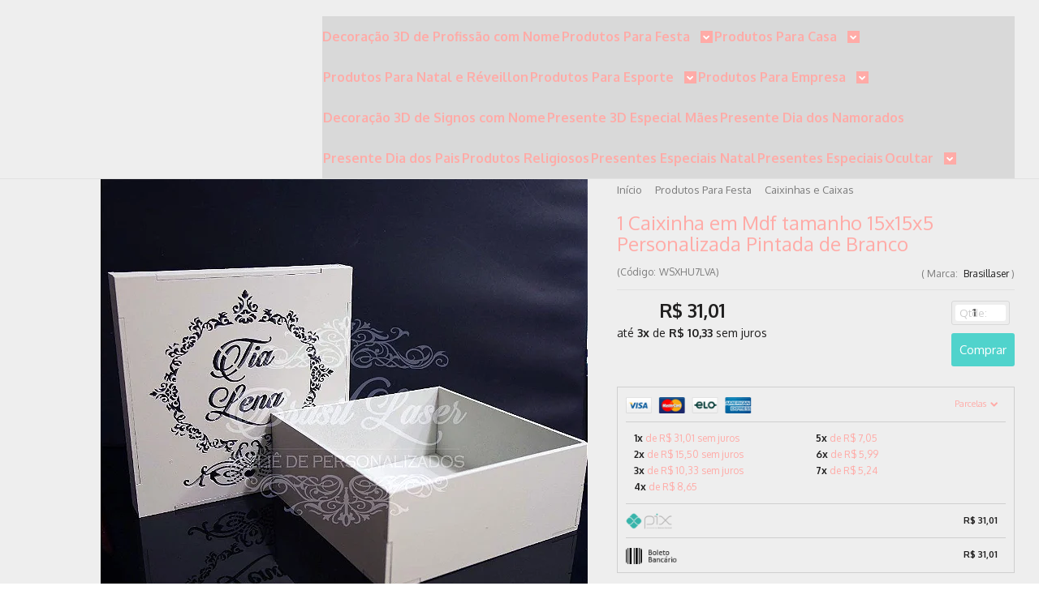

--- FILE ---
content_type: text/html; charset=utf-8
request_url: https://www.brasillaser.com.br/e3m4w1ult-caixinha-em-mdf-3-mm-tamanho-15x15x5-personalizada-2015-11-10-04-57-52
body_size: 33370
content:

<!DOCTYPE html>
<html lang="pt-br">
  <head>
    <meta charset="utf-8">
    <meta content='width=device-width, initial-scale=1.0, maximum-scale=2.0' name='viewport' />
    <title>Caixinhas em Mdf - Brasillaser Ateliê de Personalizados</title>
    <meta http-equiv="X-UA-Compatible" content="IE=edge">
    <meta name="generator" content="Loja Integrada" />

    <link rel="dns-prefetch" href="https://cdn.awsli.com.br/">
    <link rel="preconnect" href="https://cdn.awsli.com.br/">
    <link rel="preconnect" href="https://fonts.googleapis.com">
    <link rel="preconnect" href="https://fonts.gstatic.com" crossorigin>

    
  
      <meta property="og:url" content="https://www.brasillaser.com.br/e3m4w1ult-caixinha-em-mdf-3-mm-tamanho-15x15x5-personalizada-2015-11-10-04-57-52" />
      <meta property="og:type" content="website" />
      <meta property="og:site_name" content="Brasillaser Ateliê de Personalizados" />
      <meta property="og:locale" content="pt_BR" />
    
  <!-- Metadata para o facebook -->
  <meta property="og:type" content="website" />
  <meta property="og:title" content="1 Caixinha em Mdf tamanho 15x15x5 Personalizada Pintada de Branco" />
  <meta property="og:image" content="https://cdn.awsli.com.br/800x800/176/176321/produto/11957276/9ed669cb76.jpg" />
  <meta name="twitter:card" content="product" />
  
  <meta name="twitter:domain" content="www.brasillaser.com.br" />
  <meta name="twitter:url" content="https://www.brasillaser.com.br/e3m4w1ult-caixinha-em-mdf-3-mm-tamanho-15x15x5-personalizada-2015-11-10-04-57-52?utm_source=twitter&utm_medium=twitter&utm_campaign=twitter" />
  <meta name="twitter:title" content="1 Caixinha em Mdf tamanho 15x15x5 Personalizada Pintada de Branco" />
  <meta name="twitter:description" content="Caixinhas Diversos Tamanhos em MDF Cru ou Pintado , vários modelos , com monograma , brasão , inicial , nome dos noivos / debutantes / casal ." />
  <meta name="twitter:image" content="https://cdn.awsli.com.br/300x300/176/176321/produto/11957276/9ed669cb76.jpg" />
  <meta name="twitter:label1" content="Código" />
  <meta name="twitter:data1" content="WSXHU7LVA" />
  <meta name="twitter:label2" content="Disponibilidade" />
  <meta name="twitter:data2" content="10 dias úteis" />


    
  
    <script>
      setTimeout(function() {
        if (typeof removePageLoading === 'function') {
          removePageLoading();
        };
      }, 7000);
    </script>
  



    

  

    <link rel="canonical" href="https://www.brasillaser.com.br/e3m4w1ult-caixinha-em-mdf-3-mm-tamanho-15x15x5-personalizada-2015-11-10-04-57-52" />
  



  <meta name="description" content="Caixinhas Diversos Tamanhos em MDF Cru ou Pintado , vários modelos , com monograma , brasão , inicial , nome dos noivos / debutantes / casal ." />
  <meta property="og:description" content="Caixinhas Diversos Tamanhos em MDF Cru ou Pintado , vários modelos , com monograma , brasão , inicial , nome dos noivos / debutantes / casal ." />


  <meta name="keywords" content="Caixinhas , caixa em MDF , Cru , Pintado , modelos , monograma , brasão , inicial , nome , noivos , debutantes , casal , personalizado , Casamento , Noivinhos , Bodas , Debutante , 15Anos , Noiva , noivinha , evento" />






  <meta name="robots" content="index, follow" />



    
      
        <link rel="shortcut icon" href="https://cdn.awsli.com.br/176/176321/favicon/bfc0628ce5.png" />
      
      <link rel="icon" href="https://cdn.awsli.com.br/176/176321/favicon/bfc0628ce5.png" sizes="192x192">
    
    
      <meta name="theme-color" content="#50D3CC">
    

    
      <link rel="stylesheet" href="https://cdn.awsli.com.br/production/static/loja/estrutura/v1/css/all.min.css?v=b29f0c6" type="text/css">
    
    <!--[if lte IE 8]><link rel="stylesheet" href="https://cdn.awsli.com.br/production/static/loja/estrutura/v1/css/ie-fix.min.css" type="text/css"><![endif]-->
    <!--[if lte IE 9]><style type="text/css">.lateral-fulbanner { position: relative; }</style><![endif]-->

    
      <link rel="stylesheet" href="https://cdn.awsli.com.br/production/static/loja/estrutura/v1/css/tema-escuro.min.css?v=b29f0c6" type="text/css">
    

    
    <link href="https://fonts.googleapis.com/css2?family=Open%20Sans:ital,wght@0,300;0,400;0,600;0,700;0,800;1,300;1,400;1,600;1,700&display=swap" rel="stylesheet">
    
    
      <link href="https://fonts.googleapis.com/css2?family=Raleway:wght@300;400;600;700&display=swap" rel="stylesheet">
    

    
      <link rel="stylesheet" href="https://cdn.awsli.com.br/production/static/loja/estrutura/v1/css/bootstrap-responsive.css?v=b29f0c6" type="text/css">
      <link rel="stylesheet" href="https://cdn.awsli.com.br/production/static/loja/estrutura/v1/css/style-responsive.css?v=b29f0c6">
    

    <link rel="stylesheet" href="/tema.css?v=20251002-174950">

    

    <script type="text/javascript">
      var LOJA_ID = 176321;
      var MEDIA_URL = "https://cdn.awsli.com.br/";
      var API_URL_PUBLIC = 'https://api.awsli.com.br/';
      
        var CARRINHO_PRODS = [];
      
      var ENVIO_ESCOLHIDO = 0;
      var ENVIO_ESCOLHIDO_CODE = 0;
      var CONTRATO_INTERNACIONAL = false;
      var CONTRATO_BRAZIL = !CONTRATO_INTERNACIONAL;
      var IS_STORE_ASYNC = true;
      var IS_CLIENTE_ANONIMO = false;
    </script>

    

    <!-- Editor Visual -->
    

    <script>
      

      const isPreview = JSON.parse(sessionStorage.getItem('preview', true));
      if (isPreview) {
        const url = location.href
        location.search === '' && url + (location.search = '?preview=None')
      }
    </script>

    
      <script src="https://cdn.awsli.com.br/production/static/loja/estrutura/v1/js/all.min.js?v=b29f0c6"></script>
    
    <!-- HTML5 shim and Respond.js IE8 support of HTML5 elements and media queries -->
    <!--[if lt IE 9]>
      <script src="https://oss.maxcdn.com/html5shiv/3.7.2/html5shiv.min.js"></script>
      <script src="https://oss.maxcdn.com/respond/1.4.2/respond.min.js"></script>
    <![endif]-->

    <link rel="stylesheet" href="https://cdn.awsli.com.br/production/static/loja/estrutura/v1/css/slick.min.css" type="text/css">
    <script src="https://cdn.awsli.com.br/production/static/loja/estrutura/v1/js/slick.min.js?v=b29f0c6"></script>
    <link rel="stylesheet" href="https://cdn.awsli.com.br/production/static/css/jquery.fancybox.min.css" type="text/css" />
    <script src="https://cdn.awsli.com.br/production/static/js/jquery/jquery.fancybox.pack.min.js"></script>

    
    

  
  <link rel="stylesheet" href="https://cdn.awsli.com.br/production/static/loja/estrutura/v1/css/imagezoom.min.css" type="text/css">
  <script src="https://cdn.awsli.com.br/production/static/loja/estrutura/v1/js/jquery.imagezoom.min.js"></script>

  <script type="text/javascript">
    var PRODUTO_ID = '11957276';
    var URL_PRODUTO_FRETE_CALCULAR = 'https://www.brasillaser.com.br/carrinho/frete';
    var variacoes = undefined;
    var grades = undefined;
    var imagem_grande = "https://cdn.awsli.com.br/2500x2500/176/176321/produto/11957276/9ed669cb76.jpg";
    var produto_grades_imagens = {};
    var produto_preco_sob_consulta = false;
    var produto_preco = 31.01;
  </script>
  <script type="text/javascript" src="https://cdn.awsli.com.br/production/static/loja/estrutura/v1/js/produto.min.js?v=b29f0c6"></script>
  <script type="text/javascript" src="https://cdn.awsli.com.br/production/static/loja/estrutura/v1/js/eventos-pixel-produto.min.js?v=b29f0c6"></script>


    
      
        
      
        <!-- Global site tag (gtag.js) - Google Analytics -->
<script async src="https://www.googletagmanager.com/gtag/js?l=LIgtagDataLayer&id=G-ZRVZBG0YEC"></script>
<script>
  window.LIgtagDataLayer = window.LIgtagDataLayer || [];
  function LIgtag(){LIgtagDataLayer.push(arguments);}
  LIgtag('js', new Date());

  LIgtag('set', {
    'currency': 'BRL',
    'country': 'BR'
  });
  LIgtag('config', 'G-ZRVZBG0YEC');
  

  if(window.performance) {
    var timeSincePageLoad = Math.round(performance.now());
    LIgtag('event', 'timing_complete', {
      'name': 'load',
      'time': timeSincePageLoad
    });
  }

  $(document).on('li_view_home', function(_, eventID) {
    LIgtag('event', 'view_home');
  });

  $(document).on('li_select_product', function(_, eventID, data) {
    LIgtag('event', 'select_item', data);
  });

  $(document).on('li_start_contact', function(_, eventID, value) {
    LIgtag('event', 'start_contact', {
      value
    });
  });

  $(document).on('li_view_catalog', function(_, eventID) {
    LIgtag('event', 'view_catalog');
  });

  $(document).on('li_search', function(_, eventID, search_term) {
    LIgtag('event', 'search', {
      search_term
    });
  });

  $(document).on('li_filter_products', function(_, eventID, data) {
    LIgtag('event', 'filter_products', data);
  });

  $(document).on('li_sort_products', function(_, eventID, value) {
    LIgtag('event', 'sort_products', {
      value
    });
  });

  $(document).on('li_view_product', function(_, eventID, item) {
    LIgtag('event', 'view_item', {
      items: [item]
    });
  });

  $(document).on('li_select_variation', function(_, eventID, data) {
    LIgtag('event', 'select_variation', data);
  });

  $(document).on('li_calculate_shipping', function(_, eventID, data) {
    LIgtag('event', 'calculate_shipping', {
      zipcode: data.zipcode
    });
  });

  $(document).on('li_view_cart', function(_, eventID, data) {
    LIgtag('event', 'view_cart', data);
  });

  $(document).on('li_add_to_cart', function(_, eventID, data) {
    LIgtag('event', 'add_to_cart', {
      items: data.items
    });
  });

  $(document).on('li_apply_coupon', function(_, eventID, value) {
    LIgtag('event', 'apply_coupon', {
      value
    });
  });

  $(document).on('li_change_quantity', function(_, eventID, item) {
    LIgtag('event', 'change_quantity', {
      items: [item]
    });
  });

  $(document).on('li_remove_from_cart', function(_, eventID, item) {
    LIgtag('event', 'remove_from_cart', {
      items: [item]
    });
  });

  $(document).on('li_return_home', function(_, eventID) {
    LIgtag('event', 'return_home');
  });

  $(document).on('li_view_checkout', function(_, eventID, data) {
    LIgtag('event', 'begin_checkout', data);
  });

  $(document).on('li_login', function(_, eventID) {
    LIgtag('event', 'login');
  });

  $(document).on('li_change_address', function(_, eventID, value) {
    LIgtag('event', 'change_address', {
      value
    });
  });

  $(document).on('li_change_shipping', function(_, eventID, data) {
    LIgtag('event', 'add_shipping_info', data);
  });

  $(document).on('li_change_payment', function(_, eventID, data) {
    LIgtag('event', 'add_payment_info', data);
  });

  $(document).on('li_start_purchase', function(_, eventID) {
    LIgtag('event', 'start_purchase');
  });

  $(document).on('li_checkout_error', function(_, eventID, value) {
    LIgtag('event', 'checkout_error', {
      value
    });
  });

  $(document).on('li_purchase', function(_, eventID, data) {
    LIgtag('event', 'purchase', data);

    
  });
</script>
      
        
      
    

    
<script>
  var url = '/_events/api/setEvent';

  var sendMetrics = function(event, user = {}) {
    var unique_identifier = uuidv4();

    try {
      var data = {
        request: {
          id: unique_identifier,
          environment: 'production'
        },
        store: {
          id: 176321,
          name: 'Brasillaser Ateliê de Personalizados',
          test_account: false,
          has_meta_app: window.has_meta_app ?? false,
          li_search: true
        },
        device: {
          is_mobile: /Mobi/.test(window.navigator.userAgent),
          user_agent: window.navigator.userAgent,
          ip: '###device_ip###'
        },
        page: {
          host: window.location.hostname,
          path: window.location.pathname,
          search: window.location.search,
          type: 'product',
          title: document.title,
          referrer: document.referrer
        },
        timestamp: '###server_timestamp###',
        user_timestamp: new Date().toISOString(),
        event,
        origin: 'store'
      };

      if (window.performance) {
        var [timing] = window.performance.getEntriesByType('navigation');

        data['time'] = {
          server_response: Math.round(timing.responseStart - timing.requestStart)
        };
      }

      var _user = {},
          user_email_cookie = $.cookie('user_email'),
          user_data_cookie = $.cookie('LI-UserData');

      if (user_email_cookie) {
        var user_email = decodeURIComponent(user_email_cookie);

        _user['email'] = user_email;
      }

      if (user_data_cookie) {
        var user_data = JSON.parse(user_data_cookie);

        _user['logged'] = user_data.logged;
        _user['id'] = user_data.id ?? undefined;
      }

      $.each(user, function(key, value) {
        _user[key] = value;
      });

      if (!$.isEmptyObject(_user)) {
        data['user'] = _user;
      }

      try {
        var session_identifier = $.cookie('li_session_identifier');

        if (!session_identifier) {
          session_identifier = uuidv4();
        };

        var expiration_date = new Date();

        expiration_date.setTime(expiration_date.getTime() + (30 * 60 * 1000)); // 30 minutos

        $.cookie('li_session_identifier', session_identifier, {
          expires: expiration_date,
          path: '/'
        });

        data['session'] = {
          id: session_identifier
        };
      } catch (err) { }

      try {
        var user_session_identifier = $.cookie('li_user_session_identifier');

        if (!user_session_identifier) {
          user_session_identifier = uuidv4();

          $.cookie('li_user_session_identifier', user_session_identifier, {
            path: '/'
          });
        };

        data['user_session'] = {
          id: user_session_identifier
        };
      } catch (err) { }

      var _cookies = {},
          fbc = $.cookie('_fbc'),
          fbp = $.cookie('_fbp');

      if (fbc) {
        _cookies['fbc'] = fbc;
      }

      if (fbp) {
        _cookies['fbp'] = fbp;
      }

      if (!$.isEmptyObject(_cookies)) {
        data['session']['cookies'] = _cookies;
      }

      try {
        var ab_test_cookie = $.cookie('li_ab_test_running');

        if (ab_test_cookie) {
          var ab_test = JSON.parse(atob(ab_test_cookie));

          if (ab_test.length) {
            data['store']['ab_test'] = ab_test;
          }
        }
      } catch (err) { }

      var _utm = {};

      $.each(sessionStorage, function(key, value) {
        if (key.startsWith('utm_')) {
          var name = key.split('_')[1];

          _utm[name] = value;
        }
      });

      if (!$.isEmptyObject(_utm)) {
        data['session']['utm'] = _utm;
      }

      var controller = new AbortController();

      setTimeout(function() {
        controller.abort();
      }, 5000);

      fetch(url, {
        keepalive: true,
        method: 'POST',
        headers: {
          'Content-Type': 'application/json'
        },
        body: JSON.stringify({ data }),
        signal: controller.signal
      });
    } catch (err) { }

    return unique_identifier;
  }
</script>

    
<script>
  (function() {
    var initABTestHandler = function() {
      try {
        if ($.cookie('li_ab_test_running')) {
          return
        };
        var running_tests = [];

        
        
        
        

        var running_tests_to_cookie = JSON.stringify(running_tests);
        running_tests_to_cookie = btoa(running_tests_to_cookie);
        $.cookie('li_ab_test_running', running_tests_to_cookie, {
          path: '/'
        });

        
        if (running_tests.length > 0) {
          setTimeout(function() {
            $.ajax({
              url: "/conta/status"
            });
          }, 500);
        };

      } catch (err) { }
    }
    setTimeout(initABTestHandler, 500);
  }());
</script>

    
<script>
  $(function() {
    // Clicar em um produto
    $('.listagem-item').click(function() {
      var row, column;

      var $list = $(this).closest('[data-produtos-linha]'),
          index = $(this).closest('li').index();

      if($list.find('.listagem-linha').length === 1) {
        var productsPerRow = $list.data('produtos-linha');

        row = Math.floor(index / productsPerRow) + 1;
        column = (index % productsPerRow) + 1;
      } else {
        row = $(this).closest('.listagem-linha').index() + 1;
        column = index + 1;
      }

      var body = {
        item_id: $(this).attr('data-id'),
        item_sku: $(this).find('.produto-sku').text(),
        item_name: $(this).find('.nome-produto').text().trim(),
        item_row: row,
        item_column: column
      };

      var eventID = sendMetrics({
        type: 'event',
        name: 'select_product',
        data: body
      });

      $(document).trigger('li_select_product', [eventID, body]);
    });

    // Clicar no "Fale Conosco"
    $('#modalContato').on('show', function() {
      var value = 'Fale Conosco';

      var eventID = sendMetrics({
        type: 'event',
        name: 'start_contact',
        data: { text: value }
      });

      $(document).trigger('li_start_contact', [eventID, value]);
    });

    // Clicar no WhatsApp
    $('.li-whatsapp a').click(function() {
      var value = 'WhatsApp';

      var eventID = sendMetrics({
        type: 'event',
        name: 'start_contact',
        data: { text: value }
      });

      $(document).trigger('li_start_contact', [eventID, value]);
    });

    
      // Visualizar o produto
      var body = {
        item_id: '11957276',
        item_sku: 'WSXHU7LVA',
        item_name: '1 Caixinha em Mdf tamanho 15x15x5 Personalizada Pintada de Branco',
        item_category: 'Caixinhas e Caixas',
        item_type: 'product',
        
          full_price: 31.01,
          promotional_price: null,
          price: 31.01,
        
        quantity: 1
      };

      var params = new URLSearchParams(window.location.search),
          recommendation_shelf = null,
          recommendation = {};

      if (
        params.has('recomendacao_id') &&
        params.has('email_ref') &&
        params.has('produtos_recomendados')
      ) {
        recommendation['email'] = {
          id: params.get('recomendacao_id'),
          email_id: params.get('email_ref'),
          products: $.map(params.get('produtos_recomendados').split(','), function(value) {
            return parseInt(value)
          })
        };
      }

      if (recommendation_shelf) {
        recommendation['shelf'] = recommendation_shelf;
      }

      if (!$.isEmptyObject(recommendation)) {
        body['recommendation'] = recommendation;
      }

      var eventID = sendMetrics({
        type: 'pageview',
        name: 'view_product',
        data: body
      });

      $(document).trigger('li_view_product', [eventID, body]);

      // Calcular frete
      $('#formCalcularCep').submit(function() {
        $(document).ajaxSuccess(function(event, xhr, settings) {
          try {
            var url = new URL(settings.url);

            if(url.pathname !== '/carrinho/frete') return;

            var data = xhr.responseJSON;

            if(data.error) return;

            var params = url.searchParams;

            var body = {
              zipcode: params.get('cep'),
              deliveries: $.map(data, function(delivery) {
                if(delivery.msgErro) return;

                return {
                  id: delivery.id,
                  name: delivery.name,
                  price: delivery.price,
                  delivery_time: delivery.deliveryTime
                };
              })
            };

            var eventID = sendMetrics({
              type: 'event',
              name: 'calculate_shipping',
              data: body
            });

            $(document).trigger('li_calculate_shipping', [eventID, body]);

            $(document).off('ajaxSuccess');
          } catch(error) {}
        });
      });

      // Visualizar compre junto
      $(document).on('buy_together_ready', function() {
        var $buyTogether = $('.compre-junto');

        var observer = new IntersectionObserver(function(entries) {
          entries.forEach(function(entry) {
            if(entry.isIntersecting) {
              var body = {
                title: $buyTogether.find('.compre-junto__titulo').text(),
                id: $buyTogether.data('id'),
                items: $buyTogether.find('.compre-junto__produto').map(function() {
                  var $product = $(this);

                  return {
                    item_id: $product.attr('data-id'),
                    item_sku: $product.attr('data-code'),
                    item_name: $product.find('.compre-junto__nome').text(),
                    full_price: $product.find('.compre-junto__preco--regular').data('price') || null,
                    promotional_price: $product.find('.compre-junto__preco--promocional').data('price') || null
                  };
                }).get()
              };

              var eventID = sendMetrics({
                type: 'event',
                name: 'view_buy_together',
                data: body
              });

              $(document).trigger('li_view_buy_together', [eventID, body]);

              observer.disconnect();
            }
          });
        }, { threshold: 1.0 });

        observer.observe($buyTogether.get(0));

        $('.compre-junto__atributo--grade').click(function(event) {
          if(!event.originalEvent) return;

          var body = {
            grid_name: $(this).closest('.compre-junto__atributos').data('grid'),
            variation_name: $(this).data('variation')
          };

          var eventID = sendMetrics({
            type: 'event',
            name: 'select_buy_together_variation',
            data: body
          });

          $(document).trigger('li_select_buy_together_variation', [eventID, body]);
        });

        $('.compre-junto__atributo--lista').change(function(event) {
          if(!event.originalEvent) return;

          var $selectedOption = $(this).find('option:selected');

          if(!$selectedOption.is('[value]')) return;

          var body = {
            grid_name: $(this).closest('.compre-junto__atributos').data('grid'),
            variation_name: $selectedOption.text()
          };

          var eventID = sendMetrics({
            type: 'event',
            name: 'select_buy_together_variation',
            data: body
          });

          $(document).trigger('li_select_buy_together_variation', [eventID, body]);
        });
      });

      // Selecionar uma variação
      $('.atributo-item').click(function(event) {
        if(!event.originalEvent) return;

        var body = {
          grid_name: $(this).data('grade-nome'),
          variation_name: $(this).data('variacao-nome')
        };

        var eventID = sendMetrics({
          type: 'event',
          name: 'select_variation',
          data: body
        });

        $(document).trigger('li_select_variation', [eventID, body]);
      });
    
  });
</script>


    
	<!-- PIX NO PRODUTO -->
  
    <script type="text/javascript" charset="utf-8">
      $(function(){

$(".parcelas-produto img[src*='https://cdn.awsli.com.br/production/static/img/formas-de-pagamento/boleto-logo.png']").parent().append('<img src="https://cdn.awsli.com.br/176/176321/arquivos/PIX.png" style="margin: 0 0 0 20px;" alt="Boleto ou Pix">') 

});
    </script>
  


    
      
        <link href="//cdn.awsli.com.br/temasv2/4431/__theme_custom.css?v=1753453385" rel="stylesheet" type="text/css">
<script src="//cdn.awsli.com.br/temasv2/4431/__theme_custom.js?v=1753453385"></script>
      
    

    

    
      
        <script defer async src="https://analytics.tiktok.com/i18n/pixel/sdk.js?sdkid=C9BIJT05T356MALL4SDG"></script>
      

      
        <script type="text/javascript">
          !function (w, d, t) {
            w.TiktokAnalyticsObject=t;
            var ttq=w[t]=w[t]||[];
            ttq.methods=["page","track","identify","instances","debug","on","off","once","ready","alias","group","enableCookie","disableCookie"];
            ttq.setAndDefer=function(t,e){
              t[e]=function(){
                t.push([e].concat(Array.prototype.slice.call(arguments,0)))
              }
            }
            for(var i=0;i<ttq.methods.length;i++)
              ttq.setAndDefer(ttq,ttq.methods[i]);
          }(window, document, 'ttq');

          window.LI_TIKTOK_PIXEL_ENABLED = true;
        </script>
      

      
    

    
  <link rel="manifest" href="/manifest.json" />




  </head>
  <body class="pagina-produto produto-11957276 tema-transparente  ">
    <div id="fb-root"></div>
    
  
    <div id="full-page-loading">
      <div class="conteiner" style="height: 100%;">
        <div class="loading-placeholder-content">
          <div class="loading-placeholder-effect loading-placeholder-header"></div>
          <div class="loading-placeholder-effect loading-placeholder-body"></div>
        </div>
      </div>
      <script>
        var is_full_page_loading = true;
        function removePageLoading() {
          if (is_full_page_loading) {
            try {
              $('#full-page-loading').remove();
            } catch(e) {}
            try {
              var div_loading = document.getElementById('full-page-loading');
              if (div_loading) {
                div_loading.remove();
              };
            } catch(e) {}
            is_full_page_loading = false;
          };
        };
        $(function() {
          setTimeout(function() {
            removePageLoading();
          }, 1);
        });
      </script>
      <style>
        #full-page-loading { position: fixed; z-index: 9999999; margin: auto; top: 0; left: 0; bottom: 0; right: 0; }
        #full-page-loading:before { content: ''; display: block; position: fixed; top: 0; left: 0; width: 100%; height: 100%; background: rgba(255, 255, 255, .98); background: radial-gradient(rgba(255, 255, 255, .99), rgba(255, 255, 255, .98)); }
        .loading-placeholder-content { height: 100%; display: flex; flex-direction: column; position: relative; z-index: 1; }
        .loading-placeholder-effect { background-color: #F9F9F9; border-radius: 5px; width: 100%; animation: pulse-loading 1.5s cubic-bezier(0.4, 0, 0.6, 1) infinite; }
        .loading-placeholder-content .loading-placeholder-body { flex-grow: 1; margin-bottom: 30px; }
        .loading-placeholder-content .loading-placeholder-header { height: 20%; min-height: 100px; max-height: 200px; margin: 30px 0; }
        @keyframes pulse-loading{50%{opacity:.3}}
      </style>
    </div>
  



    
      
        




<div class="barra-inicial fundo-secundario">
  <div class="conteiner">
    <div class="row-fluid">
      <div class="lista-redes span3 hidden-phone">
        
          <ul>
            
              <li>
                <a href="https://facebook.com/BrasilLaserAteliedePersonalizados" target="_blank" aria-label="Siga nos no Facebook"><i class="icon-facebook"></i></a>
              </li>
            
            
            
            
              <li>
                <a href="https://youtube.com.br/channel/UC4xy9xFmqbK0i1drqHGd07w?view_as=subscriber" target="_blank" aria-label="Siga nos no Youtube"><i class="icon-youtube"></i></a>
              </li>
            
            
              <li>
                <a href="https://instagram.com/brasillaser" target="_blank" aria-label="Siga nos no Instagram"><i class="icon-instagram"></i></a>
              </li>
            
            
            
          </ul>
        
      </div>
      <div class="canais-contato span9">
        <ul>
          <li class="hidden-phone">
            <a href="#modalContato" data-toggle="modal" data-target="#modalContato">
              <i class="icon-comment"></i>
              Fale Conosco
            </a>
          </li>
          
            <li>
              <span>
                <i class="icon-phone"></i>Telefone: (21) 99358-3188
              </span>
            </li>
          
          
            <li class="tel-whatsapp">
              <span>
                <i class="fa fa-whatsapp"></i>Whatsapp: (21) 99358-3188
              </span>
            </li>
          
          
        </ul>
      </div>
    </div>
  </div>
</div>

      
    

    <div class="conteiner-principal">
      
        
          
<div id="cabecalho">

  <div class="atalhos-mobile visible-phone fundo-secundario borda-principal">
    <ul>

      <li><a href="https://www.brasillaser.com.br/" class="icon-home"> </a></li>
      
      <li class="fundo-principal"><a href="https://www.brasillaser.com.br/carrinho/index" class="icon-shopping-cart"> </a></li>
      
      
        <li class="menu-user-logged" style="display: none;"><a href="https://www.brasillaser.com.br/conta/logout" class="icon-signout menu-user-logout"> </a></li>
      
      
      <li><a href="https://www.brasillaser.com.br/conta/index" class="icon-user"> </a></li>
      
      <li class="vazia"><span>&nbsp;</span></li>

    </ul>
  </div>

  <div class="conteiner">
    <div class="row-fluid">
      <div class="span3">
        <h2 class="logo cor-secundaria">
          <a href="https://www.brasillaser.com.br/" title="Brasillaser Ateliê de Personalizados">
            
            <img src="https://cdn.awsli.com.br/400x300/176/176321/logo/logomaislargocomdesde1200largura222-tus54rxo0o.jpg" alt="Brasillaser Ateliê de Personalizados" />
            
          </a>
        </h2>


      </div>

      <div class="conteudo-topo span9">
        <div class="superior row-fluid hidden-phone">
          <div class="span8">
            
              
                <div class="btn-group menu-user-logged" style="display: none;">
                  <a href="https://www.brasillaser.com.br/conta/index" class="botao secundario pequeno dropdown-toggle" data-toggle="dropdown">
                    Olá, <span class="menu-user-name"></span>
                    <span class="icon-chevron-down"></span>
                  </a>
                  <ul class="dropdown-menu">
                    <li>
                      <a href="https://www.brasillaser.com.br/conta/index" title="Minha conta">Minha conta</a>
                    </li>
                    
                      <li>
                        <a href="https://www.brasillaser.com.br/conta/pedido/listar" title="Minha conta">Meus pedidos</a>
                      </li>
                    
                    <li>
                      <a href="https://www.brasillaser.com.br/conta/favorito/listar" title="Meus favoritos">Meus favoritos</a>
                    </li>
                    <li>
                      <a href="https://www.brasillaser.com.br/conta/logout" title="Sair" class="menu-user-logout">Sair</a>
                    </li>
                  </ul>
                </div>
              
              
                <a href="https://www.brasillaser.com.br/conta/login" class="bem-vindo cor-secundaria menu-user-welcome">
                  Bem-vindo, <span class="cor-principal">identifique-se</span> para fazer pedidos
                </a>
              
            
          </div>
          <div class="span4">
            <ul class="acoes-conta borda-alpha">
              
                <li>
                  <i class="icon-list fundo-principal"></i>
                  <a href="https://www.brasillaser.com.br/conta/pedido/listar" class="cor-secundaria">Meus Pedidos</a>
                </li>
              
              
                <li>
                  <i class="icon-user fundo-principal"></i>
                  <a href="https://www.brasillaser.com.br/conta/index" class="cor-secundaria">Minha Conta</a>
                </li>
              
            </ul>
          </div>
        </div>

        <div class="inferior row-fluid ">
          <div class="span8 busca-mobile">
            <a href="javascript:;" class="atalho-menu visible-phone icon-th botao principal"> </a>

            <div class="busca borda-alpha">
              <form id="form-buscar" action="/buscar" method="get">
                <input id="auto-complete" type="text" name="q" placeholder="Digite o que você procura" value="" autocomplete="off" maxlength="255" />
                <button class="botao botao-busca icon-search fundo-secundario" aria-label="Buscar"></button>
              </form>
            </div>

          </div>

          
            <div class="span4 hidden-phone">
              

  <div class="carrinho vazio">
    
      <a href="https://www.brasillaser.com.br/carrinho/index">
        <i class="icon-shopping-cart fundo-principal"></i>
        <strong class="qtd-carrinho titulo cor-secundaria" style="display: none;">0</strong>
        <span style="display: none;">
          
            <b class="titulo cor-secundaria"><span>Meu Carrinho</span></b>
          
          <span class="cor-secundaria">Produtos adicionados</span>
        </span>
        
          <span class="titulo cor-secundaria vazio-text">Carrinho vazio</span>
        
      </a>
    
    <div class="carrinho-interno-ajax"></div>
  </div>
  
<div class="minicart-placeholder" style="display: none;">
  <div class="carrinho-interno borda-principal">
    <ul>
      <li class="minicart-item-modelo">
        
          <div class="preco-produto com-promocao destaque-parcela ">
            <div>
              <s class="preco-venda">
                R$ --PRODUTO_PRECO_DE--
              </s>
              <strong class="preco-promocional cor-principal">
                R$ --PRODUTO_PRECO_POR--
              </strong>
            </div>
          </div>
        
        <a data-href="--PRODUTO_URL--" class="imagem-produto">
          <img data-src="https://cdn.awsli.com.br/64x64/--PRODUTO_IMAGEM--" alt="--PRODUTO_NOME--" />
        </a>
        <a data-href="--PRODUTO_URL--" class="nome-produto cor-secundaria">
          --PRODUTO_NOME--
        </a>
        <div class="produto-sku hide">--PRODUTO_SKU--</div>
      </li>
    </ul>
    <div class="carrinho-rodape">
      <span class="carrinho-info">
        
          <i>--CARRINHO_QUANTIDADE-- produto no carrinho</i>
        
        
          
            <span class="carrino-total">
              Total: <strong class="titulo cor-principal">R$ --CARRINHO_TOTAL_ITENS--</strong>
            </span>
          
        
      </span>
      <a href="https://www.brasillaser.com.br/carrinho/index" class="botao principal">
        
          <i class="icon-shopping-cart"></i>Ir para o carrinho
        
      </a>
    </div>
  </div>
</div>



            </div>
          
        </div>

      </div>
    </div>
    


  
    
      
<div class="menu superior">
  <ul class="nivel-um">
    


    


    
      <li class="categoria-id-18158646  borda-principal">
        <a href="https://www.brasillaser.com.br/profissao" title="Decoração 3D de Profissão com Nome">
          <strong class="titulo cor-secundaria">Decoração 3D de Profissão com Nome</strong>
          
        </a>
        
      </li>
    
      <li class="categoria-id-2049317 com-filho borda-principal">
        <a href="https://www.brasillaser.com.br/sua-festa" title="Produtos Para Festa">
          <strong class="titulo cor-secundaria">Produtos Para Festa</strong>
          
            <i class="icon-chevron-down fundo-secundario"></i>
          
        </a>
        
          <ul class="nivel-dois borda-alpha">
            

  <li class="categoria-id-985513 com-filho">
    <a href="https://www.brasillaser.com.br/tags-para-convites" title="Apliques, Tags, Medalhinhas e Brasões">
      
        <i class="icon-chevron-right fundo-secundario"></i>
      
      Apliques, Tags, Medalhinhas e Brasões
    </a>
    
      <ul class="nivel-tres">
        
          

  <li class="categoria-id-2993075 ">
    <a href="https://www.brasillaser.com.br/apliques-de-acrilico" title="Apliques de Acrílico">
      
      Apliques de Acrílico
    </a>
    
  </li>

  <li class="categoria-id-3005444 ">
    <a href="https://www.brasillaser.com.br/brasoes-monogramas-para-caixinhas" title="Brasões e Monogramas para Caixinhas">
      
      Brasões e Monogramas para Caixinhas
    </a>
    
  </li>

  <li class="categoria-id-3001989 ">
    <a href="https://www.brasillaser.com.br/medalhinhas-personalizadas" title="Medalhinhas Personalizadas">
      
      Medalhinhas Personalizadas
    </a>
    
  </li>

  <li class="categoria-id-3001987 ">
    <a href="https://www.brasillaser.com.br/tags-personalizadas" title="Tags Personalizadas">
      
      Tags Personalizadas
    </a>
    
  </li>


        
      </ul>
    
  </li>

  <li class="categoria-id-1590587 ">
    <a href="https://www.brasillaser.com.br/brindes-para-convidados" title="Brindes Para Convidados">
      
      Brindes Para Convidados
    </a>
    
  </li>

  <li class="categoria-id-657866 ">
    <a href="https://www.brasillaser.com.br/cabides" title="Cabides">
      
      Cabides
    </a>
    
  </li>

  <li class="categoria-id-603626 ">
    <a href="https://www.brasillaser.com.br/caixinhas" title="Caixinhas e Caixas">
      
      Caixinhas e Caixas
    </a>
    
  </li>

  <li class="categoria-id-2342823 ">
    <a href="https://www.brasillaser.com.br/centro-de-mesa" title="Centro de Mesa">
      
      Centro de Mesa
    </a>
    
  </li>

  <li class="categoria-id-664758 ">
    <a href="https://www.brasillaser.com.br/chaveiros" title="Chaveiros">
      
      Chaveiros
    </a>
    
  </li>

  <li class="categoria-id-657882 ">
    <a href="https://www.brasillaser.com.br/cofrinho" title="Cofre e Cofrinho Gravata">
      
      Cofre e Cofrinho Gravata
    </a>
    
  </li>

  <li class="categoria-id-8152833 ">
    <a href="https://www.brasillaser.com.br/decoracao-com-nomes-ou-iniciais" title="Decoração Com Nomes ou Iniciais">
      
      Decoração Com Nomes ou Iniciais
    </a>
    
  </li>

  <li class="categoria-id-1905732 ">
    <a href="https://www.brasillaser.com.br/arte-de-monograma-personalizados" title="Desenvolvimento Arte Brasão">
      
      Desenvolvimento Arte Brasão
    </a>
    
  </li>

  <li class="categoria-id-2938976 ">
    <a href="https://www.brasillaser.com.br/enfeites-de-fincar-" title="Enfeites de Fincar">
      
      Enfeites de Fincar
    </a>
    
  </li>

  <li class="categoria-id-660798 ">
    <a href="https://www.brasillaser.com.br/kits-promocionais" title="Kit´s Promocionais">
      
      Kit´s Promocionais
    </a>
    
  </li>

  <li class="categoria-id-1177251 ">
    <a href="https://www.brasillaser.com.br/mexedores-para-bebidas" title="Mexedores para Bebidas">
      
      Mexedores para Bebidas
    </a>
    
  </li>

  <li class="categoria-id-678657 ">
    <a href="https://www.brasillaser.com.br/nomes-letras" title="Nomes e Letras">
      
      Nomes e Letras
    </a>
    
  </li>

  <li class="categoria-id-603623 com-filho">
    <a href="https://www.brasillaser.com.br/placas" title="Placas">
      
        <i class="icon-chevron-right fundo-secundario"></i>
      
      Placas
    </a>
    
      <ul class="nivel-tres">
        
          

  <li class="categoria-id-1575607 ">
    <a href="https://www.brasillaser.com.br/placa-de-boas-vindas" title="Placa de Boas Vindas">
      
      Placa de Boas Vindas
    </a>
    
  </li>

  <li class="categoria-id-658466 ">
    <a href="https://www.brasillaser.com.br/porta-para-noiva" title="Placa de Porta Para Noiva">
      
      Placa de Porta Para Noiva
    </a>
    
  </li>

  <li class="categoria-id-657886 ">
    <a href="https://www.brasillaser.com.br/padrao-fixa" title="Placa Entrada Noiva Padrão">
      
      Placa Entrada Noiva Padrão
    </a>
    
  </li>

  <li class="categoria-id-657885 ">
    <a href="https://www.brasillaser.com.br/personalizada" title="Placa Entrada Noiva Personalizada">
      
      Placa Entrada Noiva Personalizada
    </a>
    
  </li>

  <li class="categoria-id-658518 ">
    <a href="https://www.brasillaser.com.br/placa-para-cadeira-noivos-debutantes-padrinhos-pais" title="Placa Para Cadeira Noivos">
      
      Placa Para Cadeira Noivos
    </a>
    
  </li>


        
      </ul>
    
  </li>

  <li class="categoria-id-658126 ">
    <a href="https://www.brasillaser.com.br/porta-aliancas" title="Porta Alianças">
      
      Porta Alianças
    </a>
    
  </li>

  <li class="categoria-id-664811 ">
    <a href="https://www.brasillaser.com.br/porta-guardanapos" title="Porta Guardanapos e Argolas">
      
      Porta Guardanapos e Argolas
    </a>
    
  </li>

  <li class="categoria-id-649639 ">
    <a href="https://www.brasillaser.com.br/porta-retrato" title="Porta Retrato">
      
      Porta Retrato
    </a>
    
  </li>

  <li class="categoria-id-603275 com-filho">
    <a href="https://www.brasillaser.com.br/topos-de-bolo" title="Topos de Bolo">
      
        <i class="icon-chevron-right fundo-secundario"></i>
      
      Topos de Bolo
    </a>
    
      <ul class="nivel-tres">
        
          

  <li class="categoria-id-692052 ">
    <a href="https://www.brasillaser.com.br/menor-14cm-largura" title="Topo De Bolo de Base - Tamanho Maior Lado 14cm">
      
      Topo De Bolo de Base - Tamanho Maior Lado 14cm
    </a>
    
  </li>

  <li class="categoria-id-692055 ">
    <a href="https://www.brasillaser.com.br/padrao-20cm-largura" title="Topo De Bolo de Base - Tamanho Maior Lado 20cm">
      
      Topo De Bolo de Base - Tamanho Maior Lado 20cm
    </a>
    
  </li>

  <li class="categoria-id-733895 ">
    <a href="https://www.brasillaser.com.br/topo-para-fincar" title="Topo De Bolo de Fincar - Tamanho Maior Lado 15cm">
      
      Topo De Bolo de Fincar - Tamanho Maior Lado 15cm
    </a>
    
  </li>

  <li class="categoria-id-2294783 ">
    <a href="https://www.brasillaser.com.br/iluminado-com-led-premium" title="Topo De Bolo Iluminado com Led Premium">
      
      Topo De Bolo Iluminado com Led Premium
    </a>
    
  </li>

  <li class="categoria-id-1225957 ">
    <a href="https://www.brasillaser.com.br/topo-tematizados-filmeseriadosdesenhos" title="Topo De Bolo Tematizado (Filme/Seriados/Desenhos)">
      
      Topo De Bolo Tematizado (Filme/Seriados/Desenhos)
    </a>
    
  </li>


        
      </ul>
    
  </li>


          </ul>
        
      </li>
    
      <li class="categoria-id-2049338 com-filho borda-principal">
        <a href="https://www.brasillaser.com.br/sua-casa" title="Produtos Para Casa">
          <strong class="titulo cor-secundaria">Produtos Para Casa</strong>
          
            <i class="icon-chevron-down fundo-secundario"></i>
          
        </a>
        
          <ul class="nivel-dois borda-alpha">
            

  <li class="categoria-id-2918487 ">
    <a href="https://www.brasillaser.com.br/luminarias-de-led" title="Abajur e Luminárias de Led">
      
      Abajur e Luminárias de Led
    </a>
    
  </li>

  <li class="categoria-id-710771 ">
    <a href="https://www.brasillaser.com.br/bar" title="Bar">
      
      Bar
    </a>
    
  </li>

  <li class="categoria-id-658631 ">
    <a href="https://www.brasillaser.com.br/enfeite-de-mesa" title="Decoração de Mesa">
      
      Decoração de Mesa
    </a>
    
  </li>

  <li class="categoria-id-18725248 ">
    <a href="https://www.brasillaser.com.br/decoracao-signos-3d-18725248" title="Decoração Signos 3d">
      
      Decoração Signos 3d
    </a>
    
  </li>

  <li class="categoria-id-2197871 ">
    <a href="https://www.brasillaser.com.br/jogos-de-tabuleiro" title="Jogos de Tabuleiro">
      
      Jogos de Tabuleiro
    </a>
    
  </li>

  <li class="categoria-id-906547 ">
    <a href="https://www.brasillaser.com.br/objetos-3d" title="Objetos 3D">
      
      Objetos 3D
    </a>
    
  </li>

  <li class="categoria-id-4412709 ">
    <a href="https://www.brasillaser.com.br/oratorios" title="Oratórios">
      
      Oratórios
    </a>
    
  </li>

  <li class="categoria-id-3376912 ">
    <a href="https://www.brasillaser.com.br/placa-de-porta-decorativa" title="Placa de Porta Decorativa">
      
      Placa de Porta Decorativa
    </a>
    
  </li>

  <li class="categoria-id-1741027 ">
    <a href="https://www.brasillaser.com.br/porta-cartas" title="Porta Chaves / Cartas">
      
      Porta Chaves / Cartas
    </a>
    
  </li>

  <li class="categoria-id-2970575 ">
    <a href="https://www.brasillaser.com.br/porta-lapis-e-canetas" title="Porta Lápis e Canetas">
      
      Porta Lápis e Canetas
    </a>
    
  </li>

  <li class="categoria-id-2333739 ">
    <a href="https://www.brasillaser.com.br/porta-moedas-colecionaveis" title="Porta Moedas Colecionáveis">
      
      Porta Moedas Colecionáveis
    </a>
    
  </li>

  <li class="categoria-id-695938 ">
    <a href="https://www.brasillaser.com.br/enfeite-de-parede" title="Quadros e Mandalas">
      
      Quadros e Mandalas
    </a>
    
  </li>

  <li class="categoria-id-1239911 com-filho">
    <a href="https://www.brasillaser.com.br/suporte-para-espadas" title="Suporte para Espadas Samurai">
      
        <i class="icon-chevron-right fundo-secundario"></i>
      
      Suporte para Espadas Samurai
    </a>
    
      <ul class="nivel-tres">
        
          

  <li class="categoria-id-1239922 ">
    <a href="https://www.brasillaser.com.br/suporte-para-espadas-nao-personalizado" title="Não Personalizado">
      
      Não Personalizado
    </a>
    
  </li>

  <li class="categoria-id-1239921 ">
    <a href="https://www.brasillaser.com.br/suporte-para-espadas-personalizado" title="Personalizado">
      
      Personalizado
    </a>
    
  </li>


        
      </ul>
    
  </li>


          </ul>
        
      </li>
    
      <li class="categoria-id-10517883  borda-principal">
        <a href="https://www.brasillaser.com.br/reveillon" title="Produtos Para Natal e Réveillon">
          <strong class="titulo cor-secundaria">Produtos Para Natal e Réveillon</strong>
          
        </a>
        
      </li>
    
      <li class="categoria-id-2049350 com-filho borda-principal">
        <a href="https://www.brasillaser.com.br/seu-esporte" title="Produtos Para Esporte">
          <strong class="titulo cor-secundaria">Produtos Para Esporte</strong>
          
            <i class="icon-chevron-down fundo-secundario"></i>
          
        </a>
        
          <ul class="nivel-dois borda-alpha">
            

  <li class="categoria-id-3345459 ">
    <a href="https://www.brasillaser.com.br/kits-promocionais-esporte" title="Kit´s Promocionais Esporte">
      
      Kit´s Promocionais Esporte
    </a>
    
  </li>

  <li class="categoria-id-667074 ">
    <a href="https://www.brasillaser.com.br/porta-medalhas" title="Porta Medalhas e Porta Faixas">
      
      Porta Medalhas e Porta Faixas
    </a>
    
  </li>


          </ul>
        
      </li>
    
      <li class="categoria-id-2464993 com-filho borda-principal">
        <a href="https://www.brasillaser.com.br/para-sua-empresa" title="Produtos Para Empresa">
          <strong class="titulo cor-secundaria">Produtos Para Empresa</strong>
          
            <i class="icon-chevron-down fundo-secundario"></i>
          
        </a>
        
          <ul class="nivel-dois borda-alpha">
            

  <li class="categoria-id-2782624 ">
    <a href="https://www.brasillaser.com.br/caixas-com-logo-da-empresa" title="Caixas">
      
      Caixas
    </a>
    
  </li>

  <li class="categoria-id-2465001 ">
    <a href="https://www.brasillaser.com.br/chaveirosempresa" title="Chaveiros Empresa">
      
      Chaveiros Empresa
    </a>
    
  </li>

  <li class="categoria-id-3681846 ">
    <a href="https://www.brasillaser.com.br/decoracao-com-nomes-e-profissoes" title="Decoração 3D de Profissões com Nomes">
      
      Decoração 3D de Profissões com Nomes
    </a>
    
  </li>

  <li class="categoria-id-2751861 ">
    <a href="https://www.brasillaser.com.br/expositores" title="Expositores">
      
      Expositores
    </a>
    
  </li>

  <li class="categoria-id-23083233 ">
    <a href="https://www.brasillaser.com.br/luminaria_logo" title="Luminária Abajur de Led Corporativo">
      
      Luminária Abajur de Led Corporativo
    </a>
    
  </li>

  <li class="categoria-id-2465010 ">
    <a href="https://www.brasillaser.com.br/misturadores-de-bebidas" title="Mexedor de Drink Corporativo">
      
      Mexedor de Drink Corporativo
    </a>
    
  </li>

  <li class="categoria-id-20490551 ">
    <a href="https://www.brasillaser.com.br/placa-para-parede" title="Placa para Parede">
      
      Placa para Parede
    </a>
    
  </li>

  <li class="categoria-id-2970597 ">
    <a href="https://www.brasillaser.com.br/porta-canetas-e-lapis" title="Porta Canetas e Lápis">
      
      Porta Canetas e Lápis
    </a>
    
  </li>

  <li class="categoria-id-2465008 ">
    <a href="https://www.brasillaser.com.br/porta-retratos" title="Porta Retratos">
      
      Porta Retratos
    </a>
    
  </li>


          </ul>
        
      </li>
    
      <li class="categoria-id-18725253  borda-principal">
        <a href="https://www.brasillaser.com.br/decoracao-signos-com-nome-3d-18725253" title="Decoração 3D de Signos com Nome">
          <strong class="titulo cor-secundaria">Decoração 3D de Signos com Nome</strong>
          
        </a>
        
      </li>
    
      <li class="categoria-id-10517845  borda-principal">
        <a href="https://www.brasillaser.com.br/dia-das-maes" title="Presente 3D Especial Mães">
          <strong class="titulo cor-secundaria">Presente 3D Especial Mães</strong>
          
        </a>
        
      </li>
    
      <li class="categoria-id-10517852  borda-principal">
        <a href="https://www.brasillaser.com.br/dia-dos-namorados" title="Presente Dia dos Namorados">
          <strong class="titulo cor-secundaria">Presente Dia dos Namorados</strong>
          
        </a>
        
      </li>
    
      <li class="categoria-id-10517848  borda-principal">
        <a href="https://www.brasillaser.com.br/dia-dos-pais" title="Presente Dia dos Pais">
          <strong class="titulo cor-secundaria">Presente Dia dos Pais</strong>
          
        </a>
        
      </li>
    
      <li class="categoria-id-18099652  borda-principal">
        <a href="https://www.brasillaser.com.br/produtos-religiosos" title="Produtos Religiosos">
          <strong class="titulo cor-secundaria">Produtos Religiosos</strong>
          
        </a>
        
      </li>
    
      <li class="categoria-id-10517878  borda-principal">
        <a href="https://www.brasillaser.com.br/natal" title="Presentes Especiais Natal">
          <strong class="titulo cor-secundaria">Presentes Especiais Natal</strong>
          
        </a>
        
      </li>
    
      <li class="categoria-id-1318634  borda-principal">
        <a href="https://www.brasillaser.com.br/presentes-de-natal" title="Presentes Especiais">
          <strong class="titulo cor-secundaria">Presentes Especiais</strong>
          
        </a>
        
      </li>
    
      <li class="categoria-id-18153467 com-filho borda-principal">
        <a href="https://www.brasillaser.com.br/ocultar" title="Ocultar">
          <strong class="titulo cor-secundaria">Ocultar</strong>
          
            <i class="icon-chevron-down fundo-secundario"></i>
          
        </a>
        
          <ul class="nivel-dois borda-alpha">
            

  <li class="categoria-id-23087563 ">
    <a href="https://www.brasillaser.com.br/carrinho-produto" title="Carrinho produto">
      
      Carrinho produto
    </a>
    
  </li>

  <li class="categoria-id-18153472 ">
    <a href="https://www.brasillaser.com.br/notificacao" title="Notificação">
      
      Notificação
    </a>
    
  </li>


          </ul>
        
      </li>
    
  </ul>
</div>

    
  


  </div>
  <span id="delimitadorBarra"></span>
</div>

          

  


        
      

      
  
    <div class="secao-banners">
      <div class="conteiner">
        
          <div class="banner cheio">
            <div class="row-fluid">
              

<div class="span12">
  <div class="flexslider">
    <ul class="slides">
      
        
          
<li>
  
    <a href="https://www.youtube.com/watch?v=JlMmrnTLOl8" target="_self">
  
    
        <img src="https://cdn.awsli.com.br/1920x1920/176/176321/banner/videoexplicativo-zeoi2dz0vs.jpg" alt="VIDEO EXPLICATIVO" />
    
    
  
    </a>
  
  
</li>

        
      
    </ul>
  </div>
</div>

            </div>
          </div>
        
        
      </div>
    </div>
  


      <div id="corpo">
        <div class="conteiner">
          

          
  


          
            <div class="secao-principal row-fluid sem-coluna">
              

              
  <div class="span12 produto" itemscope="itemscope" itemtype="http://schema.org/Product">
    <div class="row-fluid">
      <div class="span7">
        
          <div class="thumbs-vertical hidden-phone">
            <div class="produto-thumbs">
              <div id="carouselImagem" class="flexslider">
                <ul class="miniaturas slides">
                  
                    <li>
                      <a href="javascript:;" title="1 Caixinha em Mdf tamanho 15x15x5 Personalizada Pintada de Branco - Imagem 1" data-imagem-grande="https://cdn.awsli.com.br/2500x2500/176/176321/produto/11957276/9ed669cb76.jpg" data-imagem-id="24824087">
                        <span>
                          <img loading="lazy" src="https://cdn.awsli.com.br/64x50/176/176321/produto/11957276/9ed669cb76.jpg" alt="1 Caixinha em Mdf tamanho 15x15x5 Personalizada Pintada de Branco - Imagem 1" data-largeimg="https://cdn.awsli.com.br/2500x2500/176/176321/produto/11957276/9ed669cb76.jpg" data-mediumimg="https://cdn.awsli.com.br/600x1000/176/176321/produto/11957276/9ed669cb76.jpg" />
                        </span>
                      </a>
                    </li>
                  
                    <li>
                      <a href="javascript:;" title="1 Caixinha em Mdf tamanho 15x15x5 Personalizada Pintada de Branco - Imagem 2" data-imagem-grande="https://cdn.awsli.com.br/2500x2500/176/176321/produto/11957276/6a2cc372a3.jpg" data-imagem-id="24824082">
                        <span>
                          <img loading="lazy" src="https://cdn.awsli.com.br/64x50/176/176321/produto/11957276/6a2cc372a3.jpg" alt="1 Caixinha em Mdf tamanho 15x15x5 Personalizada Pintada de Branco - Imagem 2" data-largeimg="https://cdn.awsli.com.br/2500x2500/176/176321/produto/11957276/6a2cc372a3.jpg" data-mediumimg="https://cdn.awsli.com.br/600x1000/176/176321/produto/11957276/6a2cc372a3.jpg" />
                        </span>
                      </a>
                    </li>
                  
                    <li>
                      <a href="javascript:;" title="1 Caixinha em Mdf tamanho 15x15x5 Personalizada Pintada de Branco - Imagem 3" data-imagem-grande="https://cdn.awsli.com.br/2500x2500/176/176321/produto/11957276/1b65261668.jpg" data-imagem-id="24824084">
                        <span>
                          <img loading="lazy" src="https://cdn.awsli.com.br/64x50/176/176321/produto/11957276/1b65261668.jpg" alt="1 Caixinha em Mdf tamanho 15x15x5 Personalizada Pintada de Branco - Imagem 3" data-largeimg="https://cdn.awsli.com.br/2500x2500/176/176321/produto/11957276/1b65261668.jpg" data-mediumimg="https://cdn.awsli.com.br/600x1000/176/176321/produto/11957276/1b65261668.jpg" />
                        </span>
                      </a>
                    </li>
                  
                    <li>
                      <a href="javascript:;" title="1 Caixinha em Mdf tamanho 15x15x5 Personalizada Pintada de Branco - Imagem 4" data-imagem-grande="https://cdn.awsli.com.br/2500x2500/176/176321/produto/11957276/f6aba813e8.jpg" data-imagem-id="24824085">
                        <span>
                          <img loading="lazy" src="https://cdn.awsli.com.br/64x50/176/176321/produto/11957276/f6aba813e8.jpg" alt="1 Caixinha em Mdf tamanho 15x15x5 Personalizada Pintada de Branco - Imagem 4" data-largeimg="https://cdn.awsli.com.br/2500x2500/176/176321/produto/11957276/f6aba813e8.jpg" data-mediumimg="https://cdn.awsli.com.br/600x1000/176/176321/produto/11957276/f6aba813e8.jpg" />
                        </span>
                      </a>
                    </li>
                  
                    <li>
                      <a href="javascript:;" title="1 Caixinha em Mdf tamanho 15x15x5 Personalizada Pintada de Branco - Imagem 5" data-imagem-grande="https://cdn.awsli.com.br/2500x2500/176/176321/produto/11957276/c39f6bd119.jpg" data-imagem-id="24824086">
                        <span>
                          <img loading="lazy" src="https://cdn.awsli.com.br/64x50/176/176321/produto/11957276/c39f6bd119.jpg" alt="1 Caixinha em Mdf tamanho 15x15x5 Personalizada Pintada de Branco - Imagem 5" data-largeimg="https://cdn.awsli.com.br/2500x2500/176/176321/produto/11957276/c39f6bd119.jpg" data-mediumimg="https://cdn.awsli.com.br/600x1000/176/176321/produto/11957276/c39f6bd119.jpg" />
                        </span>
                      </a>
                    </li>
                  
                </ul>
              </div>
            </div>
            
          </div>
        
        <div class="conteiner-imagem">
          <div>
            
              <a href="https://cdn.awsli.com.br/2500x2500/176/176321/produto/11957276/9ed669cb76.jpg" title="Ver imagem grande do produto" id="abreZoom" style="display: none;"><i class="icon-zoom-in"></i></a>
            
            <img loading="lazy" src="https://cdn.awsli.com.br/600x1000/176/176321/produto/11957276/9ed669cb76.jpg" alt="1 Caixinha em Mdf tamanho 15x15x5 Personalizada Pintada de Branco" id="imagemProduto" itemprop="image" />
          </div>
        </div>
        <div class="produto-thumbs thumbs-horizontal ">
          <div id="carouselImagem" class="flexslider visible-phone">
            <ul class="miniaturas slides">
              
                <li>
                  <a href="javascript:;" title="1 Caixinha em Mdf tamanho 15x15x5 Personalizada Pintada de Branco - Imagem 1" data-imagem-grande="https://cdn.awsli.com.br/2500x2500/176/176321/produto/11957276/9ed669cb76.jpg" data-imagem-id="24824087">
                    <span>
                      <img loading="lazy" src="https://cdn.awsli.com.br/64x50/176/176321/produto/11957276/9ed669cb76.jpg" alt="1 Caixinha em Mdf tamanho 15x15x5 Personalizada Pintada de Branco - Imagem 1" data-largeimg="https://cdn.awsli.com.br/2500x2500/176/176321/produto/11957276/9ed669cb76.jpg" data-mediumimg="https://cdn.awsli.com.br/600x1000/176/176321/produto/11957276/9ed669cb76.jpg" />
                    </span>
                  </a>
                </li>
              
                <li>
                  <a href="javascript:;" title="1 Caixinha em Mdf tamanho 15x15x5 Personalizada Pintada de Branco - Imagem 2" data-imagem-grande="https://cdn.awsli.com.br/2500x2500/176/176321/produto/11957276/6a2cc372a3.jpg" data-imagem-id="24824082">
                    <span>
                      <img loading="lazy" src="https://cdn.awsli.com.br/64x50/176/176321/produto/11957276/6a2cc372a3.jpg" alt="1 Caixinha em Mdf tamanho 15x15x5 Personalizada Pintada de Branco - Imagem 2" data-largeimg="https://cdn.awsli.com.br/2500x2500/176/176321/produto/11957276/6a2cc372a3.jpg" data-mediumimg="https://cdn.awsli.com.br/600x1000/176/176321/produto/11957276/6a2cc372a3.jpg" />
                    </span>
                  </a>
                </li>
              
                <li>
                  <a href="javascript:;" title="1 Caixinha em Mdf tamanho 15x15x5 Personalizada Pintada de Branco - Imagem 3" data-imagem-grande="https://cdn.awsli.com.br/2500x2500/176/176321/produto/11957276/1b65261668.jpg" data-imagem-id="24824084">
                    <span>
                      <img loading="lazy" src="https://cdn.awsli.com.br/64x50/176/176321/produto/11957276/1b65261668.jpg" alt="1 Caixinha em Mdf tamanho 15x15x5 Personalizada Pintada de Branco - Imagem 3" data-largeimg="https://cdn.awsli.com.br/2500x2500/176/176321/produto/11957276/1b65261668.jpg" data-mediumimg="https://cdn.awsli.com.br/600x1000/176/176321/produto/11957276/1b65261668.jpg" />
                    </span>
                  </a>
                </li>
              
                <li>
                  <a href="javascript:;" title="1 Caixinha em Mdf tamanho 15x15x5 Personalizada Pintada de Branco - Imagem 4" data-imagem-grande="https://cdn.awsli.com.br/2500x2500/176/176321/produto/11957276/f6aba813e8.jpg" data-imagem-id="24824085">
                    <span>
                      <img loading="lazy" src="https://cdn.awsli.com.br/64x50/176/176321/produto/11957276/f6aba813e8.jpg" alt="1 Caixinha em Mdf tamanho 15x15x5 Personalizada Pintada de Branco - Imagem 4" data-largeimg="https://cdn.awsli.com.br/2500x2500/176/176321/produto/11957276/f6aba813e8.jpg" data-mediumimg="https://cdn.awsli.com.br/600x1000/176/176321/produto/11957276/f6aba813e8.jpg" />
                    </span>
                  </a>
                </li>
              
                <li>
                  <a href="javascript:;" title="1 Caixinha em Mdf tamanho 15x15x5 Personalizada Pintada de Branco - Imagem 5" data-imagem-grande="https://cdn.awsli.com.br/2500x2500/176/176321/produto/11957276/c39f6bd119.jpg" data-imagem-id="24824086">
                    <span>
                      <img loading="lazy" src="https://cdn.awsli.com.br/64x50/176/176321/produto/11957276/c39f6bd119.jpg" alt="1 Caixinha em Mdf tamanho 15x15x5 Personalizada Pintada de Branco - Imagem 5" data-largeimg="https://cdn.awsli.com.br/2500x2500/176/176321/produto/11957276/c39f6bd119.jpg" data-mediumimg="https://cdn.awsli.com.br/600x1000/176/176321/produto/11957276/c39f6bd119.jpg" />
                    </span>
                  </a>
                </li>
              
            </ul>
          </div>
        </div>
        <div class="visible-phone">
          
        </div>

        <!--googleoff: all-->

        <div class="produto-compartilhar">
          <div class="lista-redes">
            <div class="addthis_toolbox addthis_default_style addthis_32x32_style">
              <ul>
                <li class="visible-phone">
                  <a href="https://api.whatsapp.com/send?text=1%20Caixinha%20em%20Mdf%20tamanho%2015x15x5%20Personalizada%20Pintada%20de%20Branco%20http%3A%2F%2Fwww.brasillaser.com.br/e3m4w1ult-caixinha-em-mdf-3-mm-tamanho-15x15x5-personalizada-2015-11-10-04-57-52" target="_blank"><i class="fa fa-whatsapp"></i></a>
                </li>
                
                <li class="hidden-phone">
                  
                    <a href="https://www.brasillaser.com.br/conta/favorito/11957276/adicionar" class="lista-favoritos fundo-principal adicionar-favorito hidden-phone" rel="nofollow">
                      <i class="icon-plus"></i>
                      Lista de Desejos
                    </a>
                  
                </li>
                
                
              </ul>
            </div>
          </div>
        </div>

        <!--googleon: all-->

      </div>
      <div class="span5">
        <div class="principal">
          <div class="info-principal-produto">
            
<div class="breadcrumbs borda-alpha ">
  <ul>
    
      <li>
        <a href="https://www.brasillaser.com.br/"><i class="fa fa-folder"></i>Início</a>
      </li>
    

    
    
    
      
        


  
    <li>
      <a href="https://www.brasillaser.com.br/sua-festa">Produtos Para Festa</a>
    </li>
  



  <li>
    <a href="https://www.brasillaser.com.br/caixinhas">Caixinhas e Caixas</a>
  </li>


      
      <!-- <li>
        <strong class="cor-secundaria">1 Caixinha em Mdf tamanho 15x15x5 Personalizada Pintada de Branco</strong>
      </li> -->
    

    
  </ul>
</div>

            <h1 class="nome-produto titulo cor-secundaria" itemprop="name">1 Caixinha em Mdf tamanho 15x15x5 Personalizada Pintada de Branco</h1>
            
            <div class="codigo-produto">
              <span class="cor-secundaria">
                <b>Código: </b> <span itemprop="sku">WSXHU7LVA</span>
              </span>
              
                <span class="cor-secundaria pull-right" itemprop="brand" itemscope="itemscope" itemtype="http://schema.org/Brand">
                  <b>Marca: </b>
                  <a href="https://www.brasillaser.com.br/marca/brasillaser.html" itemprop="url">Brasillaser</a>
                  <meta itemprop="name" content="Brasillaser" />
                </span>
              
              <div class="hide trustvox-stars">
                <a href="#comentarios" target="_self">
                  <div data-trustvox-product-code-js="11957276" data-trustvox-should-skip-filter="true" data-trustvox-display-rate-schema="false"></div>
                </a>
              </div>
              



            </div>
          </div>

          
            

          

          

          

<div class="acoes-produto disponivel SKU-WSXHU7LVA" data-produto-id="11957276" data-variacao-id="">
  




  <div>
    
      <div class="preco-produto destaque-avista ">
        

          
            
          

          
            
              
                
                  <div>
                    
                      
                        
                          <strong class="preco-promocional cor-principal " data-sell-price="31.01">
                        
                      
                    
                      R$ 31,01
                    </strong>
                  </div>
                
              
            
          

          
            

  
    <!--googleoff: all-->
      <div>
        <span class="preco-parcela ">
          
            até
            <strong class="cor-secundaria ">3x</strong>
          
          de
          <strong class="cor-secundaria">R$ 10,33</strong>
          
            <span>sem juros</span>
          
        </span>
      </div>
    <!--googleon: all-->
  


          

          
        
      </div>
    
  </div>





  
    
    
      <!-- old microdata schema price (feature toggle disabled) -->
      
        
          
            
              
              
<div itemprop="offers" itemscope="itemscope" itemtype="http://schema.org/Offer">
    
      
      <meta itemprop="price" content="31.01"/>
      
    
    <meta itemprop="priceCurrency" content="BRL" />
    <meta itemprop="availability" content="http://schema.org/LimitedAvailability"/>
    <meta itemprop="itemCondition" itemtype="http://schema.org/OfferItemCondition" content="http://schema.org/NewCondition" />
    
</div>

            
          
        
      
    
  



  

  
    
      <div class="comprar">
        
          
            
              <label class="qtde-adicionar-carrinho">
                <span class="qtde-carrinho-title">Qtde:</span>
                <input type="number" min="1" value="1" class="qtde-carrinho" name="qtde-carrinho" />
              </label>
            
            <a href="https://www.brasillaser.com.br/carrinho/produto/11957276/adicionar" class="botao botao-comprar principal grande " rel="nofollow">
              <i class="icon-shopping-cart"></i> Comprar
            </a>
          
        

        
          <span class="cor-secundaria disponibilidade-produto">
            
              Estoque:
              <b class="cor-principal">
                10 dias úteis
              </b>
            
          </span>
        
      </div>
    
  
</div>


	  <span id="DelimiterFloat"></span>

          

          



  <div class="parcelas-produto borda-alpha padrao" data-produto-id="11957276">
    

<ul class="accordion" id="formas-pagamento-lista-11957276">
  
    <li class="accordion-group">
      <div class="accordion-heading">
        
          <a class="accordion-toggle" data-toggle="collapse" data-parent="#formas-pagamento-lista-11957276" href="#pagali-cartao_1_11957276">
            <span class="text-parcelas pull-right cor-secundaria">Parcelas <span class="icon-chevron-down"></span></span>
        
          
            
              <img loading="lazy" src="https://cdn.awsli.com.br/production/static/img/formas-de-pagamento/payu-cards.png?v=b29f0c6" alt="Pagali Cartão" />
            
          
        
          </a>
        
      </div>
      
        <div id="pagali-cartao_1_11957276" class="accordion-body collapse in">
          <div class="accordion-inner">
            
<!--googleoff: all-->
  
    <ul style="text-align: left;">
      
        
          <li class="parcela p-1 sem-juros">
            <span class="cor-secundaria">
              <b class="cor-principal">1x</b>
              de R$ 31,01
              <!--googleoff: all-->
              
                sem juros
              
              <!--googleon: all-->
            </span>
          </li>
        
      
        
          <li class="parcela p-2 sem-juros">
            <span class="cor-secundaria">
              <b class="cor-principal">2x</b>
              de R$ 15,50
              <!--googleoff: all-->
              
                sem juros
              
              <!--googleon: all-->
            </span>
          </li>
        
      
        
          <li class="parcela p-3 sem-juros">
            <span class="cor-secundaria">
              <b class="cor-principal">3x</b>
              de R$ 10,33
              <!--googleoff: all-->
              
                sem juros
              
              <!--googleon: all-->
            </span>
          </li>
        
      
        
          <li class="parcela p-4 ">
            <span class="cor-secundaria">
              <b class="cor-principal">4x</b>
              de R$ 8,65
              <!--googleoff: all-->
              
              <!--googleon: all-->
            </span>
          </li>
        
      
    </ul>
  
    <ul style="text-align: left;">
      
        
          <li class="parcela p-5 ">
            <span class="cor-secundaria">
              <b class="cor-principal">5x</b>
              de R$ 7,05
              <!--googleoff: all-->
              
              <!--googleon: all-->
            </span>
          </li>
        
      
        
          <li class="parcela p-6 ">
            <span class="cor-secundaria">
              <b class="cor-principal">6x</b>
              de R$ 5,99
              <!--googleoff: all-->
              
              <!--googleon: all-->
            </span>
          </li>
        
      
        
          <li class="parcela p-7 ">
            <span class="cor-secundaria">
              <b class="cor-principal">7x</b>
              de R$ 5,24
              <!--googleoff: all-->
              
              <!--googleon: all-->
            </span>
          </li>
        
      
        
      
    </ul>
  
<!--googleon: all-->

          </div>
        </div>
      
    </li>
  
    <li class="accordion-group">
      <div class="accordion-heading">
        
          <span class="accordion-toggle">
            <b class="text-parcelas pull-right cor-principal">R$ 31,01</b>
        
          
            <img loading="lazy" src="https://cdn.awsli.com.br/production/static/img/formas-de-pagamento/pagali-pix-logo.png?v=b29f0c6" alt="Pix" class="img-parcelas-pagali-pix"/>
          
        
          </span>
        
      </div>
      
    </li>
  
    <li class="accordion-group">
      <div class="accordion-heading">
        
          <span class="accordion-toggle">
            <b class="text-parcelas pull-right cor-principal">R$ 31,01</b>
        
          
            <img loading="lazy" src="https://cdn.awsli.com.br/production/static/img/formas-de-pagamento/boleto-logo.png?v=b29f0c6" alt="Boleto Bancário" />
          
        
          </span>
        
      </div>
      
    </li>
  
</ul>
<div class="cep">
  
</div>

  </div>




          
            
<!--googleoff: all-->
<div class="cep">
  <form id="formCalcularCep">
    <input type="hidden" name="produto_id" value="11957276" />
    <label for="CEP">Calcule o frete</label>
    <div class="form-inline">
      <div class="input-append input-prepend">
        <input name="cep" class="input-small input-cep" type="tel" placeholder="CEP" />
        <button type="submit" class="btn">OK</button>
      </div>
      <a href="https://buscacepinter.correios.com.br/app/endereco/index.php" title="Busca cep nos Correios" target="_blank" class="hide">
        <i class="icon-question-sign"></i>&nbsp; Não sei meu CEP
      </a>
    </div>
  </form>
  <ul class="hide borda-alpha">
  </ul>
  <div class="aviso-disponibilidade hide cor-principal">* Este prazo de entrega está considerando a disponibilidade do produto + prazo de entrega.</div>
</div>
<!--googleon: all-->

          

        </div>
      </div>
    </div>
    <div id="buy-together-position1" class="row-fluid" style="display: none;"></div>
    
      <div class="row-fluid">
        <div class="span12">
          <div id="smarthint-product-position1"></div>
          <div id="blank-product-position1"></div>
          <div class="abas-custom">
            <div class="tab-content">
              <div class="tab-pane active" id="descricao" itemprop="description">
                <p style="margin: 0.5em 0px; padding: 0px; border: 3px; outline: 0px; vertical-align: baseline; box-sizing: content-box; line-height: normal; font-family: Arial, Helvetica, &quot;Nimbus Sans L&quot;, sans-serif; text-align: center;"><span size="5" style="margin: 0px; padding: 0px; border: 0px; outline: 0px; vertical-align: baseline; box-sizing: content-box; font-size: x-large;">Caixinha de lembrança</span></p>
<p style="margin: 0.5em 0px; padding: 0px; border: 3px; outline: 0px; vertical-align: baseline; box-sizing: content-box; line-height: normal; font-family: Arial, Helvetica, &quot;Nimbus Sans L&quot;, sans-serif; text-align: center;"><span size="5" style="margin: 0px; padding: 0px; border: 0px; outline: 0px; vertical-align: baseline; box-sizing: content-box; font-size: x-large;">Para noivas ou debutantes</span></p>
<p style="margin: 0.5em 0px; padding: 0px; border: 3px; outline: 0px; vertical-align: baseline; box-sizing: content-box; line-height: normal; font-family: Arial, Helvetica, &quot;Nimbus Sans L&quot;, sans-serif; text-align: center;"><span style="margin: 0px; padding: 0px; border: 0px; outline: 0px; vertical-align: baseline; box-sizing: content-box; font-size: large;"><span style="margin: 0px; padding: 0px; border: 0px; outline: 0px; vertical-align: baseline; box-sizing: content-box; font-size: x-large;">Com o nome Personalizado, </span></span></p>
<p style="margin: 0.5em 0px; padding: 0px; border: 3px; outline: 0px; vertical-align: baseline; box-sizing: content-box; line-height: normal; font-family: Arial, Helvetica, &quot;Nimbus Sans L&quot;, sans-serif; text-align: center;"><span style="margin: 0px; padding: 0px; border: 0px; outline: 0px; vertical-align: baseline; box-sizing: content-box; font-size: large;"><span style="margin: 0px; padding: 0px; border: 0px; outline: 0px; vertical-align: baseline; box-sizing: content-box; font-size: x-large;">O brasão é o apresentado na foto</span></span></p>
<p style="margin: 0.5em 0px; padding: 0px; border: 3px; outline: 0px; vertical-align: baseline; box-sizing: content-box; line-height: normal; font-family: Arial, Helvetica, 'Nimbus Sans L', sans-serif; text-align: center;"> </p>
<p style="margin: 0.5em 0px; padding: 0px; border: 3px; outline: 0px; vertical-align: baseline; box-sizing: content-box; line-height: normal; font-family: Arial, Helvetica, 'Nimbus Sans L', sans-serif; text-align: center;"><span style="margin: 0px; padding: 0px; border: 0px; outline: 0px; vertical-align: baseline; box-sizing: content-box; font-size: large;"><strong style="margin: 0px; padding: 0px; border: 0px; outline: 0px; vertical-align: baseline; box-sizing: content-box;">Tamanho Aproximado</strong>:</span></p>
<p style="margin: 0.5em 0px; padding: 0px; border: 3px; outline: 0px; vertical-align: baseline; box-sizing: content-box; line-height: normal; font-family: Arial, Helvetica, 'Nimbus Sans L', sans-serif; text-align: center;"><span style="margin: 0px; padding: 0px; border: 0px; outline: 0px; vertical-align: baseline; box-sizing: content-box; font-size: large;">5 cm de altura</span></p>
<p style="margin: 0.5em 0px; padding: 0px; border: 3px; outline: 0px; vertical-align: baseline; box-sizing: content-box; line-height: normal; font-family: Arial, Helvetica, 'Nimbus Sans L', sans-serif; text-align: center;"><span style="margin: 0px; padding: 0px; border: 0px; outline: 0px; vertical-align: baseline; box-sizing: content-box; font-size: large;">15cm de largura</span></p>
<p style="margin: 0.5em 0px; padding: 0px; border: 3px; outline: 0px; vertical-align: baseline; box-sizing: content-box; line-height: normal; font-family: Arial, Helvetica, 'Nimbus Sans L', sans-serif; text-align: center;"><span style="margin: 0px; padding: 0px; border: 0px; outline: 0px; vertical-align: baseline; box-sizing: content-box; font-size: large;">15cm de profundidade</span></p>
<p style="margin: 0.5em 0px; padding: 0px; border: 3px; outline: 0px; vertical-align: baseline; box-sizing: content-box; line-height: normal; font-family: Arial, Helvetica, 'Nimbus Sans L', sans-serif; text-align: center;"> </p>
<p style="margin: 0.5em 0px; padding: 0px; border: 3px; outline: 0px; vertical-align: baseline; box-sizing: content-box; line-height: normal; font-family: Arial, Helvetica, 'Nimbus Sans L', sans-serif; text-align: center;"><span style="margin: 0px; padding: 0px; border: 0px; outline: 0px; vertical-align: baseline; box-sizing: content-box; font-size: large;"><strong style="margin: 0px; padding: 0px; border: 0px; outline: 0px; vertical-align: baseline; box-sizing: content-box;">Material</strong>: Mdf</span></p>
<p style="margin: 0.5em 0px; padding: 0px; border: 3px; outline: 0px; vertical-align: baseline; box-sizing: content-box; line-height: normal; font-family: Arial, Helvetica, 'Nimbus Sans L', sans-serif; text-align: center;"><span style="margin: 0px; padding: 0px; border: 0px; outline: 0px; vertical-align: baseline; box-sizing: content-box; font-size: large;"><span style="margin: 0px; padding: 0px; border: 0px; outline: 0px; vertical-align: baseline; box-sizing: content-box;"><strong style="margin: 0px; padding: 0px; border: 0px; outline: 0px; vertical-align: baseline; box-sizing: content-box;">Cor</strong>: Pintado de Branco</span></span></p>
<p style="margin: 0.5em 0px; padding: 0px; border: 3px; outline: 0px; vertical-align: baseline; box-sizing: content-box; line-height: normal; font-family: Arial, Helvetica, 'Nimbus Sans L', sans-serif; text-align: center;"><span style="margin: 0px; padding: 0px; border: 0px; outline: 0px; vertical-align: baseline; box-sizing: content-box; font-size: large;"><strong style="margin: 0px; padding: 0px; border: 0px; outline: 0px; vertical-align: baseline; box-sizing: content-box;">Espessura</strong>: 3 mm</span></p>
              </div>
            </div>
          </div>
        </div>
      </div>
    
    <div id="buy-together-position2" class="row-fluid" style="display: none;"></div>

    <div class="row-fluid hide" id="comentarios-container">
      <div class="span12">
        <div id="smarthint-product-position2"></div>
        <div id="blank-product-position2"></div>
        <div class="abas-custom">
          <div class="tab-content">
            <div class="tab-pane active" id="comentarios">
              <div id="facebook_comments">
                
              </div>
              <div id="disqus_thread"></div>
              <div id="_trustvox_widget"></div>
            </div>
          </div>
        </div>
      </div>
    </div>

    




    
      <div class="row-fluid">
        <div class="span12">
          <div id="smarthint-product-position3"></div>
          <div id="blank-product-position3"></div>
          <div class="listagem com-caixa aproveite-tambem borda-alpha">
              <h4 class="titulo cor-secundaria">Produtos relacionados</h4>
            

<ul>
  
    <li class="listagem-linha"><ul class="row-fluid">
    
      
        
          <li class="span3">
        
      
    
      <div class="listagem-item " itemprop="isRelatedTo" itemscope="itemscope" itemtype="http://schema.org/Product">
        <a href="https://www.brasillaser.com.br/8cg34has8-caixinha-em-mdf-tamanho-15x15x5-personalizada-pintada-de-branco" class="produto-sobrepor" title="10 Caixinhas em Mdf tamanho 15x15x5 Personalizada Pintada de Branco" itemprop="url"></a>
        <div class="imagem-produto">
          <img loading="lazy" src="https://cdn.awsli.com.br/300x300/176/176321/produto/17778709/bd99b4cca7.jpg" alt="10 Caixinhas em Mdf tamanho 15x15x5 Personalizada Pintada de Branco" itemprop="image" content="https://cdn.awsli.com.br/300x300/176/176321/produto/17778709/bd99b4cca7.jpg"/>
        </div>
        <div class="info-produto" itemprop="offers" itemscope="itemscope" itemtype="http://schema.org/Offer">
          <a href="https://www.brasillaser.com.br/8cg34has8-caixinha-em-mdf-tamanho-15x15x5-personalizada-pintada-de-branco" class="nome-produto cor-secundaria" itemprop="name">
            10 Caixinhas em Mdf tamanho 15x15x5 Personalizada Pintada de Branco
          </a>
          <div class="produto-sku hide">9WVNHEJZF</div>
          
            




  <div>
    
      <div class="preco-produto destaque-avista ">
        

          
            
          

          
            
              
                
                  <div>
                    
                      
                        
                          <strong class="preco-promocional cor-principal " data-sell-price="258.38">
                        
                      
                    
                      R$ 258,38
                    </strong>
                  </div>
                
              
            
          

          
            

  
    <!--googleoff: all-->
      <div>
        <span class="preco-parcela ">
          
            até
            <strong class="cor-secundaria ">3x</strong>
          
          de
          <strong class="cor-secundaria">R$ 86,12</strong>
          
            <span>sem juros</span>
          
        </span>
      </div>
    <!--googleon: all-->
  


          

          
        
      </div>
    
  </div>






          
          
        </div>

        


  
  
    
    <div class="acoes-produto hidden-phone">
      <a href="https://www.brasillaser.com.br/8cg34has8-caixinha-em-mdf-tamanho-15x15x5-personalizada-pintada-de-branco" title="Ver detalhes do produto" class="botao botao-comprar principal">
        <i class="icon-search"></i>Ver Preços
      </a>
    </div>
    <div class="acoes-produto-responsiva visible-phone">
      <a href="https://www.brasillaser.com.br/8cg34has8-caixinha-em-mdf-tamanho-15x15x5-personalizada-pintada-de-branco" title="Ver detalhes do produto" class="tag-comprar fundo-principal">
        <span class="titulo">Ver Preços</span>
        <i class="icon-search"></i>
      </a>
    </div>
    
  



        <div class="bandeiras-produto">
          
          
          
          
        </div>
      </div>
    </li>
    
      
      
    
  
    
    
      
        
          <li class="span3">
        
      
    
      <div class="listagem-item " itemprop="isRelatedTo" itemscope="itemscope" itemtype="http://schema.org/Product">
        <a href="https://www.brasillaser.com.br/id9dw2q63-caixinha-em-mdf-3-mm-tamanho-15x15x5-personalizada" class="produto-sobrepor" title="Caixinha em Mdf 3 mm tamanho 15x15x5 Personalizada" itemprop="url"></a>
        <div class="imagem-produto">
          <img loading="lazy" src="https://cdn.awsli.com.br/300x300/176/176321/produto/7180897/d37bdd5ac3.jpg" alt="Caixinha em Mdf 3 mm tamanho 15x15x5 Personalizada" itemprop="image" content="https://cdn.awsli.com.br/300x300/176/176321/produto/7180897/d37bdd5ac3.jpg"/>
        </div>
        <div class="info-produto" itemprop="offers" itemscope="itemscope" itemtype="http://schema.org/Offer">
          <a href="https://www.brasillaser.com.br/id9dw2q63-caixinha-em-mdf-3-mm-tamanho-15x15x5-personalizada" class="nome-produto cor-secundaria" itemprop="name">
            Caixinha em Mdf 3 mm tamanho 15x15x5 Personalizada
          </a>
          <div class="produto-sku hide">NWWU36ZAJ</div>
          
            




  <div>
    
      <div class="preco-produto destaque-avista ">
        

          
            
          

          
            
              
                
                  <div>
                    
                      
                        
                          <strong class="preco-promocional cor-principal " data-sell-price="25.75">
                        
                      
                    
                      R$ 25,75
                    </strong>
                  </div>
                
              
            
          

          
            

  
    <!--googleoff: all-->
      <div>
        <span class="preco-parcela ">
          
            até
            <strong class="cor-secundaria ">3x</strong>
          
          de
          <strong class="cor-secundaria">R$ 8,58</strong>
          
            <span>sem juros</span>
          
        </span>
      </div>
    <!--googleon: all-->
  


          

          
        
      </div>
    
  </div>






          
          
        </div>

        


  
  
    
    <div class="acoes-produto hidden-phone">
      <a href="https://www.brasillaser.com.br/id9dw2q63-caixinha-em-mdf-3-mm-tamanho-15x15x5-personalizada" title="Ver detalhes do produto" class="botao botao-comprar principal">
        <i class="icon-search"></i>Ver Preços
      </a>
    </div>
    <div class="acoes-produto-responsiva visible-phone">
      <a href="https://www.brasillaser.com.br/id9dw2q63-caixinha-em-mdf-3-mm-tamanho-15x15x5-personalizada" title="Ver detalhes do produto" class="tag-comprar fundo-principal">
        <span class="titulo">Ver Preços</span>
        <i class="icon-search"></i>
      </a>
    </div>
    
  



        <div class="bandeiras-produto">
          
          
          
          
        </div>
      </div>
    </li>
    
      
      
    
  
    
    
      
        
          <li class="span3">
        
      
    
      <div class="listagem-item " itemprop="isRelatedTo" itemscope="itemscope" itemtype="http://schema.org/Product">
        <a href="https://www.brasillaser.com.br/caixinha-em-mdf-3-mm-tamanho-15x15x5-personalizada" class="produto-sobrepor" title="1 Caixinha em Mdf 3mm tamanho 15x15x5 Personalizada" itemprop="url"></a>
        <div class="imagem-produto">
          <img loading="lazy" src="https://cdn.awsli.com.br/300x300/176/176321/produto/7180894/989126d480.jpg" alt="1 Caixinha em Mdf 3mm tamanho 15x15x5 Personalizada" itemprop="image" content="https://cdn.awsli.com.br/300x300/176/176321/produto/7180894/989126d480.jpg"/>
        </div>
        <div class="info-produto" itemprop="offers" itemscope="itemscope" itemtype="http://schema.org/Offer">
          <a href="https://www.brasillaser.com.br/caixinha-em-mdf-3-mm-tamanho-15x15x5-personalizada" class="nome-produto cor-secundaria" itemprop="name">
            1 Caixinha em Mdf 3mm tamanho 15x15x5 Personalizada
          </a>
          <div class="produto-sku hide">KH4R9BKAX</div>
          
            




  <div>
    
      <div class="preco-produto destaque-avista ">
        

          
            
          

          
            
              
                
                  <div>
                    
                      
                        
                          <strong class="preco-promocional cor-principal " data-sell-price="25.75">
                        
                      
                    
                      R$ 25,75
                    </strong>
                  </div>
                
              
            
          

          
            

  
    <!--googleoff: all-->
      <div>
        <span class="preco-parcela ">
          
            até
            <strong class="cor-secundaria ">3x</strong>
          
          de
          <strong class="cor-secundaria">R$ 8,58</strong>
          
            <span>sem juros</span>
          
        </span>
      </div>
    <!--googleon: all-->
  


          

          
        
      </div>
    
  </div>






          
          
        </div>

        


  
  
    
    <div class="acoes-produto hidden-phone">
      <a href="https://www.brasillaser.com.br/caixinha-em-mdf-3-mm-tamanho-15x15x5-personalizada" title="Ver detalhes do produto" class="botao botao-comprar principal">
        <i class="icon-search"></i>Ver Preços
      </a>
    </div>
    <div class="acoes-produto-responsiva visible-phone">
      <a href="https://www.brasillaser.com.br/caixinha-em-mdf-3-mm-tamanho-15x15x5-personalizada" title="Ver detalhes do produto" class="tag-comprar fundo-principal">
        <span class="titulo">Ver Preços</span>
        <i class="icon-search"></i>
      </a>
    </div>
    
  



        <div class="bandeiras-produto">
          
          
          
          
        </div>
      </div>
    </li>
    
      
      
    
  
    
    
      
        
          <li class="span3">
        
      
    
      <div class="listagem-item " itemprop="isRelatedTo" itemscope="itemscope" itemtype="http://schema.org/Product">
        <a href="https://www.brasillaser.com.br/rj42qin5u-1-caixinha-em-mdf-branco-tamanho-15x15x5-personalizada" class="produto-sobrepor" title="1 Caixinha em Mdf Branco - Tamanho 15x15x5 Personalizada" itemprop="url"></a>
        <div class="imagem-produto">
          <img loading="lazy" src="https://cdn.awsli.com.br/300x300/176/176321/produto/27034011/4ecff09b1d.jpg" alt="1 Caixinha em Mdf Branco - Tamanho 15x15x5 Personalizada" itemprop="image" content="https://cdn.awsli.com.br/300x300/176/176321/produto/27034011/4ecff09b1d.jpg"/>
        </div>
        <div class="info-produto" itemprop="offers" itemscope="itemscope" itemtype="http://schema.org/Offer">
          <a href="https://www.brasillaser.com.br/rj42qin5u-1-caixinha-em-mdf-branco-tamanho-15x15x5-personalizada" class="nome-produto cor-secundaria" itemprop="name">
            1 Caixinha em Mdf Branco - Tamanho 15x15x5 Personalizada
          </a>
          <div class="produto-sku hide">ZYKPT2F9C</div>
          
            




  <div>
    
      <div class="preco-produto destaque-avista ">
        

          
            
          

          
            
              
                
                  <div>
                    
                      
                        
                          <strong class="preco-promocional cor-principal " data-sell-price="25.75">
                        
                      
                    
                      R$ 25,75
                    </strong>
                  </div>
                
              
            
          

          
            

  
    <!--googleoff: all-->
      <div>
        <span class="preco-parcela ">
          
            até
            <strong class="cor-secundaria ">3x</strong>
          
          de
          <strong class="cor-secundaria">R$ 8,58</strong>
          
            <span>sem juros</span>
          
        </span>
      </div>
    <!--googleon: all-->
  


          

          
        
      </div>
    
  </div>






          
          
        </div>

        


  
  
    
    <div class="acoes-produto hidden-phone">
      <a href="https://www.brasillaser.com.br/rj42qin5u-1-caixinha-em-mdf-branco-tamanho-15x15x5-personalizada" title="Ver detalhes do produto" class="botao botao-comprar principal">
        <i class="icon-search"></i>Ver Preços
      </a>
    </div>
    <div class="acoes-produto-responsiva visible-phone">
      <a href="https://www.brasillaser.com.br/rj42qin5u-1-caixinha-em-mdf-branco-tamanho-15x15x5-personalizada" title="Ver detalhes do produto" class="tag-comprar fundo-principal">
        <span class="titulo">Ver Preços</span>
        <i class="icon-search"></i>
      </a>
    </div>
    
  



        <div class="bandeiras-produto">
          
          
          
          
        </div>
      </div>
    </li>
    
      </ul></li>
      
    
  
</ul>


          </div>
        </div>
      </div>
    
    <div id="smarthint-product-position4"></div>
    <div id="blank-product-position4"></div>

    

<div class="acoes-flutuante borda-principal hidden-phone hidden-tablet">
  <a href="javascript:;" class="close_float"><i class="icon-remove"></i></a>

  

  

<div class="acoes-produto disponivel SKU-WSXHU7LVA" data-produto-id="11957276" data-variacao-id="">
  




  <div>
    
      <div class="preco-produto destaque-avista ">
        

          
            
          

          
            
              
                
                  <div>
                    
                      
                        
                          <strong class="preco-promocional cor-principal " data-sell-price="31.01">
                        
                      
                    
                      R$ 31,01
                    </strong>
                  </div>
                
              
            
          

          
            

  
    <!--googleoff: all-->
      <div>
        <span class="preco-parcela ">
          
            até
            <strong class="cor-secundaria ">3x</strong>
          
          de
          <strong class="cor-secundaria">R$ 10,33</strong>
          
            <span>sem juros</span>
          
        </span>
      </div>
    <!--googleon: all-->
  


          

          
        
      </div>
    
  </div>







  

  
    
      <div class="comprar">
        
          
            
            <a href="https://www.brasillaser.com.br/carrinho/produto/11957276/adicionar" class="botao botao-comprar principal grande " rel="nofollow">
              <i class="icon-shopping-cart"></i> Comprar
            </a>
          
        

        
          <span class="cor-secundaria disponibilidade-produto">
            
              Estoque:
              <b class="cor-principal">
                10 dias úteis
              </b>
            
          </span>
        
      </div>
    
  
</div>

</div>

  </div>

  

  
    
<template class="compre-junto__item compre-junto__item--principal">
  <div class="compre-junto__produto compre-junto__produto--principal">
    <input type="hidden" class="compre-junto__sku">
    <div class="compre-junto__etiqueta">Está vendo</div>
    <div class="compre-junto__coluna compre-junto__coluna--imagem">
      <div class="compre-junto__imagem"><img loading="lazy" src="https://cdn.awsli.com.br/production/static/img/produto-sem-imagem.gif" alt="Produto sem imagem"></div>
    </div>
    <div class="compre-junto__coluna compre-junto__coluna--dados">
      <div class="compre-junto__coluna compre-junto__coluna--informacoes">
        <div class="compre-junto__nome"><a></a></div>
        <div class="compre-junto__preco">
          <div class="compre-junto__preco--promocional"></div>
          <div class="compre-junto__preco--regular"></div>
        </div>
      </div>
      <div class="compre-junto__coluna compre-junto__coluna--variacoes">
        <div class="compre-junto__variacoes"></div>
        <div class="compre-junto__erro compre-junto__erro--variacoes"></div>
      </div>
    </div>
  </div>
</template>
<template class="compre-junto__item compre-junto__item--grade">
  <div class="compre-junto__produto compre-junto__produto--grade compre-junto__produto--selecionado">
    <input type="hidden" class="compre-junto__sku">
    <div class="compre-junto__selecionar"><input type="checkbox" checked></div>
    <div class="compre-junto__imagem"><img loading="lazy" src="https://cdn.awsli.com.br/production/static/img/produto-sem-imagem.gif" alt="Produto sem imagem"></div>
    <div class="compre-junto__nome"><a></a></div>
    <div class="compre-junto__preco">
      <div class="compre-junto__preco--promocional"></div>
      <div class="compre-junto__preco--regular"></div>
    </div>
    <div class="compre-junto__variacoes"></div>
    <div class="compre-junto__erro compre-junto__erro--variacoes"></div>
  </div>
</template>
<template class="compre-junto__item compre-junto__item--lista">
  <div class="compre-junto__produto compre-junto__produto--lista compre-junto__produto--selecionado">
    <input type="hidden" class="compre-junto__sku">
    <div class="compre-junto__coluna compre-junto__coluna--selecionar">
      <div class="compre-junto__selecionar"><input type="checkbox" checked></div>
    </div>
    <div class="compre-junto__coluna compre-junto__coluna--imagem">
      <div class="compre-junto__imagem"><img loading="lazy" src="https://cdn.awsli.com.br/production/static/img/produto-sem-imagem.gif" alt="Produto sem imagem"></div>
    </div>
    <div class="compre-junto__coluna compre-junto__coluna--dados">
      <div class="compre-junto__coluna compre-junto__coluna--informacoes">
        <div class="compre-junto__nome"><a></a></div>
        <div class="compre-junto__preco">
          <div class="compre-junto__preco--promocional"></div>
          <div class="compre-junto__preco--regular"></div>
        </div>
      </div>
      <div class="compre-junto__coluna compre-junto__coluna--variacoes">
        <div class="compre-junto__variacoes"></div>
        <div class="compre-junto__erro compre-junto__erro--variacoes"></div>
      </div>
    </div>
  </div>
</template>
<script>
  function initBuyTogether() {
    const buy_together_url = 'https://www.brasillaser.com.br/compre_junto/',
          image_url = 'https://cdn.awsli.com.br/150x150/None',
          cart_url = 'https://www.brasillaser.com.br/carrinho/produto/adicionar',
          variations = {};

    function formatPrice(price) {
      return new Intl.NumberFormat('pt-BR', {
        style: 'currency',
        currency: 'BRL'
      }).format(price);
    }

    function slugify(text) {
      return text.toLowerCase().replace(/ /g, '-').replace(/[^\w-]+/g, '');
    }

    function getHTMLProduct(format, product) {
      const $product = $($('.compre-junto__item--' + format).html()),
            skus = [];

      $product.attr({
        'data-id': product.id,
        'data-code': product.code
      });

      if(product.image)
        $product.find('.compre-junto__imagem img').attr({
          src: image_url.replace('/None', product.image.url),
          alt: product.name
        });

      $product.find('.compre-junto__nome a').attr('href', product.url).text(product.name);

      const grids = {};

      product.skus.forEach(function(sku) {
        if(sku.is_available) {
          const data = {
            sku: sku.id,
            promotional_price: sku.price.promotional,
            regular_price: sku.price.full,
            buy_together_price: sku.price.buy_together_price,
            attributes: []
          };

          sku.variations.forEach(function(variation) {
            if(data.attributes.indexOf(variation.value.id) === -1)
              data.attributes.push(variation.value.id);

            if(grids.hasOwnProperty(variation.grid.id)) {
              if(grids[variation.grid.id].values.findIndex(function(value) {
                return value.id === variation.value.id;
              }) === -1) {
                grids[variation.grid.id].values.push({
                  id: variation.value.id,
                  value: variation.value.value,
                  codes: variation.value.codes,
                  position: variation.value.position
                });
              }
            } else {
              grids[variation.grid.id] = {
                value_for_display: variation.grid.value_for_display,
                values: [{
                  id: variation.value.id,
                  value: variation.value.value,
                  codes: variation.value.codes,
                  position: variation.value.position
                }]
              };
            }
          });

          skus.push(data);
        }
      });

      Object.keys(grids).forEach(function(key) {
        grids[key].values.sort(function(a, b) {
          if(a.position === b.position)
            return a.value.localeCompare(b.value);

          return a.position - b.position;
        });
      });

      Object.keys(grids).forEach(function(key) {
        const grid = grids[key];

        grid.values.forEach(function(value) {
          let selector = 'compre-junto__atributos--' + slugify(grid.value_for_display);

          if(['8945', '8948'].indexOf(key) > -1) {
            let element = function() {
              if(value.codes.secondary) {
                selector += 'es';

                return '<div class="compre-junto__atributo compre-junto__atributo--grade" data-variation="' + value.value + '" data-value="' + value.id + '"><span style="border-color: ' + value.codes.secondary + ' ' + value.codes.primary + ';"></span></div>';
              }

              return '<div class="compre-junto__atributo compre-junto__atributo--grade" data-variation="' + value.value + '" data-value="' + value.id + '"><span style="background-color: ' + value.codes.primary + ';"></span></div>';
            }();

            const $container = $product.find('.' + selector);

            if($container.length)
              $container.append(element);
            else
              $product.find('.compre-junto__variacoes').append('<div class="compre-junto__atributos ' + selector + '" data-grid="' + grid.value_for_display + '">' + element + '</div>');
          } else {
            let element = '<option value="' + value.id + '">' + value.value + '</option>';

            const $container = $product.find('.' + selector);

            if($container.length)
              $container.find('select').append(element);
            else
              $product.find('.compre-junto__variacoes').append('<div class="compre-junto__atributos ' + selector + '" data-grid="' + grid.value_for_display + '"><select class="compre-junto__atributo compre-junto__atributo--lista"><option>' + grid.value_for_display + '</option>' + element + '</select></div>');
          }
        });
      });

      if(product.type === 'individual') {

          $product.find('.compre-junto__sku').val(product.skus[0].id);


          $product.find('.compre-junto__preco--regular').text(formatPrice(product.skus[0].price.full)).attr('data-price', product.skus[0].price.full);

          $product.find('.compre-junto__preco--regular').attr('data-full-price', product.skus[0].price.full);

          if(product.skus[0].price.promotional > 0 && product.skus[0].price.promotional !== product.skus[0].price.full ){
              $product.find('.compre-junto__preco--promocional').text(formatPrice(product.skus[0].price.promotional)).attr('data-price', product.skus[0].price.promotional);
              $product.find('.compre-junto__preco--promocional').attr('data-promotional-price', product.skus[0].price.promotional);
          }
          if(product.skus[0].price.buy_together_price > 0 && product.skus[0].price.buy_together_price !== product.skus[0].price.full){
            $product.find('.compre-junto__preco--promocional').text(formatPrice(product.skus[0].price.buy_together_price)).attr('data-buy-together-price', product.skus[0].price.buy_together_price);
            $product.find('.compre-junto__preco--promocional').attr('data-price', product.skus[0].price.buy_together_price);
          }
        } else {
         variations[product.id] = skus;
        }

      return $product.prop('outerHTML');
    }

    function setVariation(type, $attribute) {
      const $product = $attribute.closest('.compre-junto__produto'),
            $parent = $attribute.closest('.compre-junto__atributos'),
            product_id = $product.attr('data-id'),
            $error = $product.find('.compre-junto__erro--variacoes'),
            $buy_button = $('.compre-junto__comprar'),
            parent_selector = $parent.get(0).classList[1];

      $error.text('');
      $buy_button.removeClass('compre-junto__comprar--desabilitado');

      let value;

      if(type === 'grid') {
        value = $attribute.attr('data-value');

        $parent.find('.compre-junto__atributo--selecionado').removeClass('compre-junto__atributo--selecionado');
        $attribute.addClass('compre-junto__atributo--selecionado');
      } else {
        value = $attribute.val();
      }

      $parent.attr('data-value', value);

      if(variations.hasOwnProperty(product_id) && $product.find('.compre-junto__atributos:not([data-value])').length === 0) {
        const selected_attributes = JSON.stringify($product.find('.compre-junto__atributos').map(function() {
          return $(this).attr('data-value');
        }).get().sort());

        const variation_found = {};

        $.each(variations[product_id], function(index, variation) {
          const attributes = JSON.stringify(variation.attributes.sort());

          if(selected_attributes === attributes) {
            variation_found.sku = variation.sku;
            variation_found.promotional_price = variation.promotional_price;
            variation_found.regular_price = variation.regular_price;
            variation_found.buy_together_price = variation.buy_together_price;

            return false;
          }
        });

        const sku = $product.find('.compre-junto__sku');
        const regular_price = $product.find('.compre-junto__preco--regular');
        const promotional_price = $product.find('.compre-junto__preco--promocional');

        if($.isEmptyObject(variation_found)) {
          sku.val('');
          regular_price.text('').attr('data-price', '');
          promotional_price.text('').attr('data-price', '');

          $error.text('Variação indisponível');
          $buy_button.addClass('compre-junto__comprar--desabilitado');
          return;
        }

        sku.val(variation_found.sku);

        regular_price.text(formatPrice(variation_found.regular_price))
          .attr('data-price', variation_found.regular_price)
          .attr('data-full-price', variation_found.regular_price);

        promotional_price
          .attr('data-promotional-price', variation_found.promotional_price || '')
          .attr('data-buy-together-price', variation_found.buy_together_price || '')

        if (variation_found.buy_together_price > 0 && variation_found.buy_together_price !== variation_found.regular_price) {
            promotional_price.text(formatPrice(variation_found.buy_together_price))
              .attr('data-price', variation_found.buy_together_price);
            return;
        }

        if (variation_found.promotional_price > 0 && variation_found.promotional_price !== variation_found.regular_price) {
            promotional_price.text(formatPrice(variation_found.promotional_price))
              .attr('data-price', variation_found.promotional_price);
            return;
        }


        promotional_price.text('').attr('data-price', '');
      }
    }

    function updateTotalPrice() {
      let regular_price = 0,
          promotional_price = 0;
          discount_value = Number($('.compre-junto__conteudo').attr('data-discount-value'));
          discount_label = $('.compre-junto__desconto');


      $('.compre-junto__produto--principal, .compre-junto__produto--selecionado').each(function() {
        const price = $(this).find('.compre-junto__preco--regular').attr('data-price');

        if(!price) {
          regular_price = 0;

          return false;
        }

        const _regular_price = parseFloat(price),
              _promotional_price = $(this).find('.compre-junto__preco--promocional').attr('data-price');

        regular_price += _regular_price;
        promotional_price += _promotional_price ? parseFloat(_promotional_price) : _regular_price;
      });




      if(regular_price) {
        $('.compre-junto__preco-total--regular').text(formatPrice(regular_price));
        $('.compre-junto__preco-total--promocional').text(promotional_price < regular_price ? formatPrice(promotional_price) : '');
      } else {
        $('.compre-junto__preco-total--regular').text('');
        $('.compre-junto__preco-total--promocional').text('');
      }

      const totalWithPercentage = regular_price - ((discount_value / 100) * regular_price);
      if (promotional_price < totalWithPercentage) {
        discount_label.hide();
      }
    }

    function updatePriceAttributes() {
      var selected_products = $('.compre-junto__produto--selecionado').length;
      var total_products = $('.compre-junto__conteudo').attr('data-total');
      var buy_together_discount = $('.compre-junto__conteudo').attr('data-discount-value');
      var discount_label = $('.compre-junto__desconto');
      var all_products_selected = selected_products === total_products - 1;

      if (all_products_selected) {
        if (buy_together_discount !== 'null'){
          $(discount_label).css( 'display', 'block' );
        }

        $('.compre-junto__conteudo').find('.compre-junto__produto').each(function() {
          var productElement = $(this);
          var buy_together = Number(productElement.find('.compre-junto__preco--promocional').attr('data-buy-together-price')|| undefined);
          var full_price = Number(productElement.find('.compre-junto__preco--regular').attr('data-price')|| undefined);


         if(!isNaN(buy_together) && buy_together !== full_price){
            productElement.find('.compre-junto__preco--promocional').text(formatPrice(buy_together)).attr('data-price', buy_together)
          }
        });
        return;
      }


      $(discount_label).css( 'display', 'none' );
      $('.compre-junto__conteudo').find('.compre-junto__produto').each(function() {
        var productElement = $(this);
        var promotional = Number(productElement.find('.compre-junto__preco--promocional').attr('data-promotional-price')|| undefined);


        if(!isNaN(promotional)){
          productElement.find('.compre-junto__preco--promocional').text(formatPrice(promotional)).attr('data-price', promotional);
        }
        if(isNaN(promotional)){
          productElement.find('.compre-junto__preco--promocional').text('').attr('data-price', '')
        }



      })
    }

    function addToCart(buyTogether) {
      const url = new URL(cart_url);

      $('.compre-junto__produto--principal, .compre-junto__produto--selecionado').each(function() {
        const sku = $(this).find('.compre-junto__sku').val();


        if(!sku) return;

        url.searchParams.set(sku, 1);
      });

      if(!url.searchParams.size) return;

      if(window.eventTracking && typeof window.eventTracking.handleBuyTogetherAddToCart === 'function') {
        window.eventTracking.handleBuyTogetherAddToCart();
      }

      $.cookie('buytogether', buyTogether.id);
      $.cookie('buytogetherProducts', Array.from(url.searchParams.keys()));

      const fromSmartSuggestions = buyTogether.id === '1';
      url.searchParams.set('origin', 'buy-together' + (fromSmartSuggestions ? '-smart' : ''));

      window.location.href = url;
    }


    function setFirstVariation() {
      $('.compre-junto__produto').each(function() {
        const $variations = $(this).find('.compre-junto__variacoes');

        if(!$variations.is(':empty')) {
          const $attribute = $variations.find('.compre-junto__atributo').first();

          if($variations.find('.compre-junto__atributos').length === 1) {
            if($attribute.hasClass('compre-junto__atributo--grade'))
              $attribute.click();
            else
              $attribute.val($attribute.find('option').eq(1).val()).change();
          } else {
            const productVariations = variations[$(this).attr('data-id')];

            const attributeValue = $attribute.hasClass('compre-junto__atributo--grade')
              ? $attribute.attr('data-value')
              : $attribute.find('option').eq(1).val();

            const indexVariation = productVariations.findIndex(function(variation) {
              return variation.attributes.indexOf(attributeValue) > -1;
            });

            const attributes = productVariations[indexVariation].attributes;

            $.each(attributes, function(index, value) {
              const $attribute_grid = $variations.find('.compre-junto__atributo--grade').filter(function() {
                return $(this).attr('data-value') === value;
              });

              if($attribute_grid.length) {
                $attribute_grid.click();
              } else {
                const $attribute_list = $variations.find('.compre-junto__atributo--lista option').filter(function() {
                  return this.value === value;
                });

                $attribute_list.parent().val(value).change();
              }
            });
          }
        }
      });
    }

    $.get(buy_together_url + PRODUTO_ID, function(response) {
      if(response && response.data) {
        const buyTogether = response.data,
              format = buyTogether.structure === 'list' ? 'lista' : 'grade',
              total_products = buyTogether.products.length,
              total_columns = $('.produto.span9').length ? 9 : 12;
              discount_type = buyTogether.discountType
              discount_value = buyTogether.discountValue
              products_total_selected = buyTogether.products.length - 1


        let html = ' \
          <div class="compre-junto" data-id="' + buyTogether.id + '"> \
            <div class="compre-junto__titulo">' + buyTogether.title + '</div> \
            <div class="compre-junto__conteudo compre-junto__conteudo--' + format + '" data-total="' + total_products + '" data-columns="' + total_columns + '" data-discount-type="' + discount_type + '" data-discount-value="' + discount_value + '" data-selectable-products="' + products_total_selected + '" > \
        ';

        html += getHTMLProduct('principal', buyTogether.products[0].product);

        html += '<div class="compre-junto__produtos">';

        for(let index = 1; index < total_products; index++)
          html += getHTMLProduct(format, buyTogether.products[index].product);

        html += `</div> \
            <div class="compre-junto__resumo"> \
              <div class="compre-junto__desconto" style="${discount_value > 0 ? 'display: block;' : 'display: none;' }">Desconto de ${discount_type === 'percentage' ? discount_value + '%' : 'R$' + discount_value}</div> \
              <div class="compre-junto__titulo-total">Compre os ${total_products} itens</div> \
              <div class="compre-junto__preco-total"> \
                <div class="compre-junto__preco-total--promocional"></div> \
                <div class="compre-junto__preco-total--regular"></div> \
              </div> \
              <div class="compre-junto__comprar"><button type="button">${buyTogether.buttonBuyText}</button></div> \
            </div> \
          </div> \
        `;

        if(buyTogether.positionInProduct === 'afterProduct')
          $('#buy-together-position2').html(html).show();
        else
          $('#buy-together-position1').html(html).show();

        if(format === 'grade') {
          $('.compre-junto__produtos').slick({
            infinite: false,
            slidesToShow: 2.5,
            responsive: [
              {
                breakpoint: 1024,
                settings: {
                  slidesToShow: 1
                }
              }
            ]
          });
        }

        updateTotalPrice();



        $('.compre-junto__atributo--grade').click(function() {
          setVariation('grid', $(this));
          updatePriceAttributes();
          updateTotalPrice();
        });

        $('.compre-junto__atributo--lista').change(function() {
          setVariation('list', $(this));
          updatePriceAttributes();
          updateTotalPrice();
        });

        setFirstVariation();

        $('.compre-junto__selecionar input').change(function() {
          $(this).closest('.compre-junto__produto').toggleClass('compre-junto__produto--selecionado');

          updatePriceAttributes();

          const total = $('.compre-junto__produto--selecionado').length + 1;
          const total_title = total === 1
                ? ['somente', 'item']
                : ['os', 'itens'];

          $('.compre-junto__titulo-total').text('Compre ' + total_title[0] + ' ' + total + ' ' + total_title[1]);

          updateTotalPrice();
        });

        $('.compre-junto__comprar button').click(function() {
          addToCart(buyTogether);
        });

        $(document).trigger('buy_together_ready');
      }
    });
  }

  $(function() {
    initBuyTogether();
  });
</script>

  



              
            </div>
          
          <div class="secao-secundaria">
            
  <div id="smarthint-product-position5"></div>
  <div id="blank-product-position5"></div>

          </div>
        </div>
      </div>

      
        
          


<div id="barraNewsletter" class="hidden-phone posicao-rodape">
  <div class="conteiner">
    <div class="row-fluid">
      
<div class="span">
  <div class="componente newsletter borda-principal">
    <div class="interno">
      <span class="titulo cor-secundaria">
        <i class="icon-envelope-alt"></i>Cadastre-se e sempre fique informado das Novidades da Brasillaser
      </span>
      <div class="interno-conteudo">
        <p class="texto-newsletter newsletter-cadastro">É só colocar o seu email e pronto !</p>
        <div class="newsletter-cadastro input-conteiner">
          <input type="text" name="email" placeholder="Digite seu email" />
          <button class="botao botao-input fundo-principal icon-chevron-right newsletter-assinar" data-action="https://www.brasillaser.com.br/newsletter/assinar/" aria-label="Assinar"></button>
        </div>
        <div class="newsletter-confirmacao hide">
          <i class="icon-ok icon-3x"></i>
          <span>Obrigado por se inscrever!</span>
        </div>
      </div>
    </div>
  </div>
</div>

    </div>
  </div>
</div>


<div id="rodape">
  <div class="institucional fundo-secundario">
    <div class="conteiner">
      <div class="row-fluid">
        <div class="span9">
          <div class="row-fluid">
            
              
                
                  
                    
<div class="span4 links-rodape links-rodape-categorias">
  <span class="titulo">Categorias</span>
  <ul class=" total-itens_14">
    
      
        <li>
          <a href="https://www.brasillaser.com.br/profissao">
            Decoração 3D de Profissão com Nome
          </a>
        </li>
      
    
      
        <li>
          <a href="https://www.brasillaser.com.br/sua-festa">
            Produtos Para Festa
          </a>
        </li>
      
    
      
        <li>
          <a href="https://www.brasillaser.com.br/sua-casa">
            Produtos Para Casa
          </a>
        </li>
      
    
      
        <li>
          <a href="https://www.brasillaser.com.br/reveillon">
            Produtos Para Natal e Réveillon
          </a>
        </li>
      
    
      
        <li>
          <a href="https://www.brasillaser.com.br/seu-esporte">
            Produtos Para Esporte
          </a>
        </li>
      
    
      
        <li>
          <a href="https://www.brasillaser.com.br/para-sua-empresa">
            Produtos Para Empresa
          </a>
        </li>
      
    
      
        <li>
          <a href="https://www.brasillaser.com.br/decoracao-signos-com-nome-3d-18725253">
            Decoração 3D de Signos com Nome
          </a>
        </li>
      
    
      
        <li>
          <a href="https://www.brasillaser.com.br/dia-das-maes">
            Presente 3D Especial Mães
          </a>
        </li>
      
    
      
        <li>
          <a href="https://www.brasillaser.com.br/dia-dos-namorados">
            Presente Dia dos Namorados
          </a>
        </li>
      
    
      
        <li>
          <a href="https://www.brasillaser.com.br/dia-dos-pais">
            Presente Dia dos Pais
          </a>
        </li>
      
    
      
        <li>
          <a href="https://www.brasillaser.com.br/produtos-religiosos">
            Produtos Religiosos
          </a>
        </li>
      
    
      
        <li>
          <a href="https://www.brasillaser.com.br/natal">
            Presentes Especiais Natal
          </a>
        </li>
      
    
      
        <li>
          <a href="https://www.brasillaser.com.br/presentes-de-natal">
            Presentes Especiais
          </a>
        </li>
      
    
      
        <li>
          <a href="https://www.brasillaser.com.br/ocultar">
            Ocultar
          </a>
        </li>
      
    
  </ul>
</div>

                  
                
                  
                    

  <div class="span4 links-rodape links-rodape-paginas">
    <span class="titulo">Conteúdo</span>
    <ul>
      <li><a href="#modalContato" data-toggle="modal" data-target="#modalContato">Fale Conosco</a></li>
      
        <li><a href="https://www.brasillaser.com.br/pagina/quem-somos.html">Quem Somos ?</a></li>
      
        <li><a href="https://www.brasillaser.com.br/pagina/instrucoes-de-como-fazer-o-seu-pedido.html">Instruções de Como Fazer o seu Pedido</a></li>
      
        <li><a href="https://www.brasillaser.com.br/pagina/faqs-principais-duvidas.html">FAQ´s - Principais Dúvidas</a></li>
      
        <li><a href="https://www.brasillaser.com.br/pagina/avaliacoes-de-clientes.html">Avaliações de Clientes</a></li>
      
        <li><a href="https://www.brasillaser.com.br/pagina/leia-antes-de-comprar-importante.html">Leia Antes de Comprar - Importante</a></li>
      
        <li><a href="https://www.brasillaser.com.br/pagina/informacoes-sobre-pagamentos.html">Informações sobre Pagamentos</a></li>
      
        <li><a href="https://www.brasillaser.com.br/pagina/politica-de-privacidade.html">Política de Privacidade</a></li>
      
        <li><a href="https://www.brasillaser.com.br/pagina/politica-de-reclamacao-devolucao-e-reembolso.html">Política de Reclamação , Devolução e Reembolso</a></li>
      
        <li><a href="https://www.brasillaser.com.br/pagina/site-100-protegido.html">Site 100% Protegido !</a></li>
      
    </ul>
  </div>


                  
                
                  
                    <div class="span4 sobre-loja-rodape">
  <span class="titulo">Sobre a loja</span>
  <p>
      Loja Virtual da BrasilLaser Ateliê de Personalizados, que se destaca em atender aos clientes com Produtos Personalizados, com Qualidade, e com um excelente Atendimento. Prezamos muito por isso, e nos oferecemos para que possamos participar de sua História. Sejam Bem-Vindos ! Qualquer Dúvida, não hesite em nos contactar preferencialmente pelo nosso Whatsapp (21) 97606-9125 ou (21) 99358-3188 ou pelo telefone (21) 2619-6524
  </p>
</div>

                  
                
                  
                
              
            
              
            
            
            <div class="span12 visible-phone">
              <span class="titulo">Contato</span>
              <ul>
                
                <li>
                  <a href="tel:(21) 99358-3188">
                    <i class="icon-phone"></i> Telefone: (21) 99358-3188
                  </a>
                </li>
                
                
                <li class="tel-whatsapp">
                  <a href="https://api.whatsapp.com/send?phone=5521993583188" target="_blank">
                    <i class="fa fa-whatsapp"></i> Whatsapp: (21) 99358-3188
                  </a>
                </li>
                
                
                
                <li>
                  <a href="mailto:contato@brasillaser.com.br">
                    <i class="fa fa-envelope"></i> E-mail: contato@brasillaser.com.br
                  </a>
                </li>
                
              </ul>
            </div>
            
          </div>
        </div>
        
          <!--googleoff: all-->
            <div class="span3">
              <div class="redes-sociais borda-principal">
                <span class="titulo cor-secundaria hidden-phone">Social</span>
                

                
  <div class="lista-redes ">
    <ul>
      
        <li class="">
          <a href="https://facebook.com/BrasilLaserAteliedePersonalizados" target="_blank" aria-label="Siga nos no Facebook"><i class="icon-facebook"></i></a>
        </li>
      
      
      
      
        <li>
          <a href="https://youtube.com.br/channel/UC4xy9xFmqbK0i1drqHGd07w?view_as=subscriber" target="_blank" aria-label="Siga nos no YouTube"><i class="icon-youtube"></i></a>
        </li>
      
      
        <li>
          <a href="https://instagram.com/brasillaser" target="_blank" aria-label="Siga nos no Instagram"><i class="icon-instagram"></i></a>
        </li>
      
      
      
    </ul>
  </div>


              </div>
            </div>
          <!--googleon: all-->
        
      </div>
    </div>
  </div>

  <div class="pagamento-selos">
    <div class="conteiner">
      <div class="row-fluid">
        
          
        
          
            
              
                
  <div class="span4 pagamento">
    <span class="titulo cor-secundaria">Pague com</span>
    <ul class="bandeiras-pagamento">
      
        <li><i class="icone-pagamento visa" title="visa"></i></li>
      
        <li><i class="icone-pagamento mastercard" title="mastercard"></i></li>
      
        <li><i class="icone-pagamento elo" title="elo"></i></li>
      
        <li><i class="icone-pagamento diners" title="diners"></i></li>
      
        <li><i class="icone-pagamento amex" title="amex"></i></li>
      
    </ul>
    <ul class="gateways-rodape">
      
        
          <li class="col-md-3">
            <img loading="lazy" src="https://cdn.awsli.com.br/production/static/img/formas-de-pagamento/boleto-logo.png?v=b29f0c6" alt="Pagali" class="logo-rodape-boleto-Pagali" />
          </li>
        
        
          <li class="col-md-3">
            <img loading="lazy" src="https://cdn.awsli.com.br/production/static/img/formas-de-pagamento/pix-logo.png?v=b29f0c6" alt="Pix" class="logo-rodape-pix-Pagali" />
          </li>
        
        
      
    </ul>
  </div>


              
            
              
                <div class="span4 selos ">
    <span class="titulo cor-secundaria">Selos</span>
    <ul>
      
        <li>
          

        </li>
      
      
        <li>
          <img loading="lazy" src="https://cdn.awsli.com.br/production/static/img/struct/stamp_encryptssl.png" alt="Site Seguro">
        </li>
      
      
        <li>
          <a href="http://www.google.com/safebrowsing/diagnostic?site=www.brasillaser.com.br" title="Google Safe Browsing" target="_blank">
            <img loading="lazy" src="https://cdn.awsli.com.br/production/static/img/struct/stamp_google_safe_browsing.png" alt="Google Safe Browsing">
          </a>
        </li>
      
      
      
      
      
    </ul>
</div>

              
            
              
            
          
        
      </div>
    </div>
  </div>
    
  <div style="background-color: #fff; border-top: 1px solid #ddd; position: relative; z-index: 10; font-size: 11px; display: block !important;">
    <div class="conteiner">
      <div class="row-fluid">
        <div class="span9 span12" style="text-align: center; min-height: 20px; width: 100%;">
          <p style="margin-bottom: 0;">
            
              Brasillaser Ateliê de Personalizados - CNPJ: 22.411.022/0001-87
            
            
            &copy; Todos os direitos reservados. 2026
          </p>
        </div>
        
        <div style="min-height: 30px; text-align: center; -webkit-box-sizing: border-box; -moz-box-sizing: border-box; box-sizing: border-box; float: left; opacity: 1 !important; display: block !important; visibility: visible !important; height: 40px !important; width: 100% !important; margin: 0 !important; position: static !important;">
          <a href="https://www.lojaintegrada.com.br?utm_source=lojas&utm_medium=rodape&utm_campaign=brasillaser.com.br" title="Loja Integrada - Plataforma de loja virtual." target="_blank" style="opacity: 1 !important; display: inline-block !important; visibility: visible !important; margin: 0 !important; position: static !important; overflow: visible !important;">
            <img loading="lazy" src="https://cdn.awsli.com.br/production/static/whitelabel/lojaintegrada/img/logo-rodape-loja-pro.png?v=b29f0c6" alt="Logomarca Loja Integrada" style="opacity: 1 !important; display: inline !important; visibility: visible !important; margin: 0 !important; position: static !important; max-width: 1000px !important; max-height: 1000px !important; width: auto !important; height: auto !important;" />
          </a>
        </div>
        
        
      </div>
    </div>
  </div>

</div>

          
            
          
        
      
    </div>

    
<div id="barraTopo" class="hidden-phone">
  <div class="conteiner">
    <div class="row-fluid">
      <div class="span3 hidden-phone">
        <h4 class="titulo">
          <a href="https://www.brasillaser.com.br/" title="Brasillaser Ateliê de Personalizados" class="cor-secundaria">Brasillaser Ateliê de Personalizados</a>
        </h4>
      </div>
      <div class="span3 hidden-phone">
        <div class="canais-contato">
          <ul>
            <li><a href="#modalContato" data-toggle="modal" data-target="#modalContato">
              <i class="icon-comment"></i>Fale Conosco</a>
            </li>
            
              <li>
                <a href="#modalContato" data-toggle="modal" data-target="#modalContato">
                  <i class="icon-phone"></i>Tel: (21) 99358-3188
                </a>
              </li>
            
          </ul>
        </div>
      </div>
      <div class="span6">
        <div class="row-fluid">
          <div class="busca borda-alpha span6">
            <form action="/buscar" method="get">
              <input type="text" name="q" placeholder="Digite o que você procura" maxlength="255" />
              <button class="botao botao-busca botao-input icon-search fundo-secundario" aria-label="Buscar"></button>
            </form>
          </div>
          
            <div class="span6 hidden-phone">
              

  <div class="carrinho vazio">
    
      <a href="https://www.brasillaser.com.br/carrinho/index">
        <i class="icon-shopping-cart fundo-principal"></i>
        <strong class="qtd-carrinho titulo cor-secundaria" style="display: none;">00</strong>
        <span style="display: none;">
          
            <b class="titulo cor-secundaria"><span>Produtos no carrinho</span></b>
          
        </span>
        
          <span class="titulo cor-secundaria vazio-text">Carrinho vazio</span>
        
      </a>
    
    <div class="carrinho-interno-ajax"></div>
  </div>
  
<div class="minicart-placeholder" style="display: none;">
  <div class="carrinho-interno borda-principal">
    <ul>
      <li class="minicart-item-modelo">
        
          <div class="preco-produto com-promocao destaque-parcela ">
            <div>
              <s class="preco-venda">
                R$ --PRODUTO_PRECO_DE--
              </s>
              <strong class="preco-promocional cor-principal">
                R$ --PRODUTO_PRECO_POR--
              </strong>
            </div>
          </div>
        
        <a data-href="--PRODUTO_URL--" class="imagem-produto">
          <img data-src="https://cdn.awsli.com.br/64x64/--PRODUTO_IMAGEM--" alt="--PRODUTO_NOME--" />
        </a>
        <a data-href="--PRODUTO_URL--" class="nome-produto cor-secundaria">
          --PRODUTO_NOME--
        </a>
        <div class="produto-sku hide">--PRODUTO_SKU--</div>
      </li>
    </ul>
    <div class="carrinho-rodape">
      <span class="carrinho-info">
        
          <i>--CARRINHO_QUANTIDADE-- produto no carrinho</i>
        
        
          
            <span class="carrino-total">
              Total: <strong class="titulo cor-principal">R$ --CARRINHO_TOTAL_ITENS--</strong>
            </span>
          
        
      </span>
      <a href="https://www.brasillaser.com.br/carrinho/index" class="botao principal">
        
          <i class="icon-shopping-cart"></i>Ir para o carrinho
        
      </a>
    </div>
  </div>
</div>



            </div>
          
        </div>
      </div>
    </div>
  </div>
</div>


    <!--googleoff: all-->

    <div id="modalWindow" class="modal hide">
      <div class="modal-body">
        <div class="modal-body">
          Carregando conteúdo, aguarde...
        </div>
      </div>
    </div>

    <div id="modalAlerta" class="modal hide">
      <div class="modal-body"></div>
      <div class="modal-footer">
        <a href="" data-dismiss="modal" class="botao principal" rel="nofollow">Fechar</a>
      </div>
    </div>

    <div id="modalContato" class="modal hide" tabindex="-1" aria-labelledby="modalContatoLabel" aria-hidden="true">
      <div class="modal-header">
        <button type="button" class="close" data-dismiss="modal" aria-hidden="true"><i class="icon-remove"></i></button>
        <span class="titulo cor-secundaria">Fale Conosco</span>
        Preencha o formulário abaixo.
      </div>
      <form action="/contato/popup/" method="post" class="form-horizontal">
        <div class="modal-body borda-principal">
          <div class="contato-loading">
            <i class="icon-spin icon-refresh"></i>
          </div>
        </div>
      </form>
    </div>

    

    
      <div id="AdicionarFavoritoSucessoModal" class="modal hide" aria-modal="true" tabindex="-1" role="dialog">
        <div class="modal-header">
          <span>Favorito adicionado</span>
        </div>
        <div class="modal-body">
          O produto foi adicionado com sucesso à sua <strong>Lista de Desejos</strong>.
        </div>
        <div class="modal-footer">
          <a class="botao" data-dismiss="modal" aria-hidden="true">Fechar</a>
          <a class="botao principal" href="https://www.brasillaser.com.br/conta/favorito/listar">Visualizar Lista de Desejos</a>
        </div>
      </div>

      <div id="AdicionarFavoritoErroModal" class="modal hide" aria-modal="true" tabindex="-1" role="dialog">
        <div class="modal-header">
          <span class="titulo cor-secundaria">Erro ao adicionar favorito</span>
        </div>
        <div class="modal-body">
          <p>
            O produto não foi adicionado com sucesso ao seus favoritos, por favor tente mais tarde.
            <a href="https://www.brasillaser.com.br/conta/favorito/listar">Visualizar a lista de favoritos</a>.
          </p>
        </div>
        <div class="modal-footer">
          <a class="botao" data-dismiss="modal" aria-hidden="true">Fechar</a>
          <a class='botao principal' style="display: none;" id="AdicionarFavoritoLogin">Logar</a>
        </div>
      </div>
    

    

    

<div id="avise-me-cadastro" style="display: none;">
  

  <div class="avise-me">
    <form action="/espera/produto/11957276/assinar/" method="POST" class="avise-me-form">
      <span class="avise-tit">
        Ops!
      </span>
      <span class="avise-descr">
        Esse produto encontra-se indisponível.<br />
        Deixe seu e-mail que avisaremos quando chegar.
      </span>
      
      <div class="avise-input">
        <div class="controls controls-row">
          <input class="span5 avise-nome" name="avise-nome" type="text" placeholder="Digite seu nome" />
          <label class="span7">
            <i class="icon-envelope avise-icon"></i>
            <input class="span12 avise-email" name="avise-email" type="email" placeholder="Digite seu e-mail" />
          </label>
        </div>
      </div>
      
      <div class="avise-btn">
        <input type="submit" value="Avise-me quando disponível" class="botao fundo-secundario btn-block" />
      </div>
    </form>
  </div>


</div>

<div id="avise-me-sucesso" style="display: none;">
  <span class="avise-suc-tit cor-principal">
    Obrigado!
  </span>
  <span class="avise-suc-descr">
    Você receberá um e-mail de notificação, assim que esse produto estiver disponível em estoque
  </span>
</div>


    

    
    


  <div id="avisoCookies">
    <div class="conteiner">
      
        
      
        
      
        
      
        
      
        
      
        
      
        
          <p>Utilizamos cookies para que você tenha a melhor experiência em nosso site. Para saber mais acesse nossa página de
            <a href="https://www.brasillaser.com.br/pagina/politica-de-privacidade.html" target="_blank" title="Política de Privacidade">
              <strong>Política de Privacidade</strong>
            </a>
          </p>
          <button type="button" id="btn-aceito-cookies" class="botao principal">Entendi</button>
        
      
        
      
        
      
      </div>
  </div>
  <script>
    $(function() {
      try {
        var cookieAvisoCookie = $.cookie('AvisoCookie'),
            dataAvisoCookie = new Date(parseInt(cookieAvisoCookie)).getTime(),
            dataModicacaoPoliticaPrivacidade = new Date('2022-09-24 14:30:09.037748').getTime();
        if ($('#avisoCookies').length) {
          
          if (dataAvisoCookie < dataModicacaoPoliticaPrivacidade) {
            $.removeCookie('AvisoCookie', { path: '/' });
          }

          if (!$.cookie('AvisoCookie')) {
            $('body').addClass('mostrarAvisoCookie');
          }

          
          $('#avisoCookies #btn-aceito-cookies').click(function() {
            $.cookie('AvisoCookie', dataModicacaoPoliticaPrivacidade, { expires: 365, path: '/' });
            $('body').removeClass('mostrarAvisoCookie');
          });
        }
      } catch (e) {
        console.error(e);
      }
    });
  </script>



    
    




    
    

  



    <!--googleon: all-->

    

    
      
        
          <script>
  dataLayer = [{
    'pageTitle': document.title,
    'pageUrl': window.location.href,
    'email': '',
    
    
    
      'PageType': 'ProductPage',
      'pageCategory': 'Product',
      'productBrandId': '',
      'productBrandName': 'Brasillaser',
      'productCategoryId': '',
      'productCategoryName': 'Caixinhas e Caixas',
      'productId': 'WSXHU7LVA',
      'ProductID': 'WSXHU7LVA',
      'productName': '1 Caixinha em Mdf tamanho 15x15x5 Personalizada Pintada de Branco',
      
        'productPriceFrom': '31.0121',
        'productPriceTo': '31.0121',
      
      'ProductIDList': []
    
    
    
  }];
</script>
<!-- Google Tag Manager -->
<noscript><iframe src="//www.googletagmanager.com/ns.html?id=GTM-KX4CSH"
height="0" width="0" style="display:none;visibility:hidden"></iframe></noscript>
<script>(function(w,d,s,l,i){w[l]=w[l]||[];w[l].push({'gtm.start':
new Date().getTime(),event:'gtm.js'});var f=d.getElementsByTagName(s)[0],
j=d.createElement(s),dl=l!='dataLayer'?'&l='+l:'';j.async=true;j.src=
'//www.googletagmanager.com/gtm.js?id='+i+dl;f.parentNode.insertBefore(j,f);
})(window,document,'script','dataLayer','GTM-KX4CSH');</script>
<!-- End Google Tag Manager -->
<script>
dataLayer.push({
  'ecommerce': {
    'detail': {
      'products': [{
        'name': '1 Caixinha em Mdf tamanho 15x15x5 Personalizada Pintada de Branco',
        'id': 'WSXHU7LVA',
        'brand': 'Brasillaser',
        'category': 'Caixinhas e Caixas',
        
          'price': '31.01'.replace(",",".")
        
      }]
    }
  }
});
</script>

        
      
        
          <script type="text/javascript">
  var google_tag_params = {
    
    
    
      ecomm_pagetype: 'product',
      ecomm_prodid: 'WSXHU7LVA',
      ecomm_category: 'Caixinhas e Caixas',
      ecomm_totalvalue: 31.01,
      dynx_pagetype: 'offerdetail',
      dynx_totalvalue: 31.01,
      dynx_itemid: 'WSXHU7LVA'
    
    
    
  };
</script>
<!-- <script type="text/javascript" src="//www.googleadservices.com/pagead/conversion_async.js" charset="utf-8"></script> -->
<script type="text/javascript">
  var googleadservicesJS = document.createElement('SCRIPT');
  var googleadservicesDone = false;
   
  googleadservicesJS.setAttribute('src', '//www.googleadservices.com/pagead/conversion_async.js');
  googleadservicesJS.setAttribute('type', 'text/javascript');
  googleadservicesJS.setAttribute('charset', 'utf-8');
   
  document.body.appendChild(googleadservicesJS);
  googleadservicesJS.onload = googleadservicesJS.onreadystatechange = function () {
    if(!googleadservicesDone && (!this.readyState || this.readyState === "loaded" || this.readyState === "complete")) {
      try {
        googleadservicesDone = true;
        googleadservicesJSCallback();
        // Handle memory leak in IE
        googleadservicesJS.onload = googleadservicesJS.onreadystatechange = null;
        document.body.removeChild(googleadservicesJS);
      } catch (e) {}
    }
  };
  function googleadservicesJSCallback() {
    if(googleadservicesDone){  
       /* <![CDATA[ */
       window.google_trackConversion({
         google_conversion_id: 987615809,
         google_custom_params: window.google_tag_params,
         google_remarketing_only: true,
         
       });
       //]]> 
    }
  }
</script>
<noscript>
<div style="display:inline;">
<img height="1" width="1" style="border-style:none;" alt="" src="//googleads.g.doubleclick.net/pagead/viewthroughconversion/987615809/?value=0&amp;guid=ON&amp;script=0"/>
</div>
</noscript>
        
      
        
          <script type="text/javascript">
      var hasInitializedGoogleAuth = false;
      var btnsAuthGoogle = $('.button-auth-google');

      function urlToValidate(fromOneTap = false) {
        var actualUrl = new URL(window.location.href);
        var next = actualUrl.searchParams.get('next');

        if (!next) {
          if (!btnsAuthGoogle.is(':visible'))
            next = actualUrl.pathname


          if (!fromOneTap && btnsAuthGoogle.eq(0).hasClass('to-checkout'))
            next = '/checkout'

          if (actualUrl.pathname.includes('checkout'))
            next = actualUrl.pathname
        }

        actualUrl.searchParams.append('metodo', 'google');
        if (!next) {
          actualUrl.searchParams.append('next', '/conta/index' + actualUrl.search);
        } else {
          actualUrl.searchParams.delete('next');
          actualUrl.searchParams.append('next', next + actualUrl.search);
        }
        actualUrl.searchParams.delete('metodo');
        return 'https://www.brasillaser.com.br/conta/login/google' + actualUrl.search
      }

      function addGsiScript(callbackOnLoadGsi) {
        if (!document.getElementById('script_gsi')) {
          const script = document.createElement('script');
          script.src = 'https://accounts.google.com/gsi/client';
          script.id = 'script_gsi';
          script.async = true;
          script.defer = true;
          script.addEventListener('load', callbackOnLoadGsi);
          document.body.appendChild(script);
        }
      }

      function renderGoogleAuthButtons() {
        if (btnsAuthGoogle.length > 0) {
          btnsAuthGoogle.each(function() {
            var rendered = $(this).data('rendered') || false;
            var action = $(this).data('action');
            var width = parseInt("220") || 200;
            if (!rendered) {
              google.accounts.id.renderButton(
                this,
                {
                  type: "standard",
                  shape: "rectangular",
                  theme: "outline",
                  text: action,
                  size: "medium",
                  width,
                }
              );
              $(this).data('rendered', true);
            }
          });
        }
      }

      function onSuccessGoogleAuth(data) {
        const ot_form = document.createElement('form');
        const fromOnetap = data.hasOwnProperty('select_by') && !data.select_by.includes('btn');
        ot_form.id = 'google_auth';
        ot_form.action = urlToValidate(fromOnetap);
        ot_form.method = 'POST';
        for (let item in data) {
            const input = document.createElement('input');
            input.type = 'hidden';
            input.name = item;
            input.value = data[item];
            ot_form.appendChild(input);
        }
        document.body.appendChild(ot_form);
        ot_form.submit();
      }

      function initializeGoogleAuth(withOneTap = false) {
        if (!hasInitializedGoogleAuth && (btnsAuthGoogle.length > 0 || withOneTap)) {
          function callbackOnLoadGsi() {
            var params = {
              client_id: '129913275090-oisvqvqte7kag0err1eq1rs15ko8d730.apps.googleusercontent.com',
              context: 'signin',
              ux_mode: 'popup',
              callback: onSuccessGoogleAuth,
              login_uri: urlToValidate(),
            }

            if (withOneTap) {
              params['itp_support'] = true
              params['cancel_on_tap_outside'] = false
            }

            google.accounts.id.initialize(params);
            hasInitializedGoogleAuth = true;

            if (btnsAuthGoogle.length > 0) {
              renderGoogleAuthButtons();
            }

            if (withOneTap && !btnsAuthGoogle.is(':visible')) {
              google.accounts.id.prompt();
            }
          }
          addGsiScript(callbackOnLoadGsi);
        }
      }

      
        $(function() {
          initializeGoogleAuth();
        });
      
    </script>
        
      
        
          
<ul id="selo-customer_reviews" style="display: none;">
  <li>
    <g:ratingbadge merchant_id=106011554></g:ratingbadge>
  </li>
</ul>
<script src="https://apis.google.com/js/platform.js" async defer></script>
<script type="text/javascript">
  window.___gcfg = {
    lang: 'pt_BR'
  };
  (function() {
    if($('#rodape .selos').length) {
      if($('#rodape .selos').hasClass('hide')) {
        $('#rodape .selos').removeClass('hide');
        $('#rodape .span9.pagamento').removeClass('span9').addClass('span4');
      };
      if($('#selo-customer_reviews li > *').length) {
        $('#rodape .selos ul').append($('#selo-customer_reviews li'));
      };
    }
  })();
</script>

        
      
    

    
      
    

    
	<!-- LISTA VARIACOES A MOSTRA -->
  
    <script type="text/javascript" charset="utf-8">
      $(document).ready( function(){
    $('.atributos .wrapper-dropdown').removeClass('wrapper-dropdown');
});
$(document).ready( function(){
    $('.atributos .dropdown .componente').removeClass('componente');
});
$(document).ready( function(){
    $('.atributos .dropdown').removeClass('dropdown');
});
    </script>
  

	<!-- MOSTMENSAG CLI VAR e FORM ELE -->
  
    <style type="text/css">
      .popover-content{
font-size:0;
}
.popover-content::before{
content: "Selecione a(s) opção(ões) acima, para ver o preço e adicionar ao carrinho de compras";
font-size: 11pt !important;
background-color: #FDEC7B;
}

.pagina-produto .atributo-comum a span {
border-radius: 15px;
height: 55px ;
background-color: #f5fffe;
}

.pagina-produto .atributo-item a span {
border-radius: 15px;
height: 55px ;
background-color: #f5fffe;
}

.pagina-produto .componente {background-color: #ffffff;}
.pagina-produto .componente>span{font-size:0;color:#657175;}
.pagina-produto .componente>span a{font-size:0;color:#657175;}
.pagina-produto .componente>span b{font-size:0;color:#657175;}

.atributos .atributo-comum>span{font-size:0;color:#657175;}
.atributos .atributo-comum>span:before{content:'Selecione abaixo o botão da opção de ';font-size:17px;font-weight:700;color:#000;}
.atributos .atributo-comum>span b{color:#873235;font-weight:700;font-size:17px;}
.atributos .atributo-comum>span b:after{content:' :';font-size:17px;font-weight:700;}

.produto .acoes-produto .comprar .disponibilidade-produto {
   display: none;
}


.personalizado .nome::after{
content: '';
color:#873235;font-weight:700;font-size:17px;
background-color: #FDEC7B;
}

.personalizado .nome {font-weight:bold;font-weight:700;font-size:17px;}

.produto .cep .aviso-disponibilidade {font-weight:bold;font-weight:700;font-size:0px;}
    </style>
  

	<!-- INCUINDO MENSAGEM PRAZO -->
  
      <!-- Aviso no carrinho-->
<script>
    $(".produto .cep .aviso-disponibilidade").after("<div class='greve1'><p> 10% DE DESCONTO EM TODO O SITE JÁ APLICADO NOS PRODUTOS !<p><p> PARA QUALQUER PRODUTO E VALOR DE COMPRA  <p> ATENÇÃO !!! <p> PRAZOS ESTIMADOS JÁ CONTAM COM <p> O TEMPO DE FABRICAÇÃO DOS PRODUTOS !!!<p>O PRAZO NÃO LHE ATENDE? <p> MANDE UMA MENSAGEM WHATSAPP PARA <p>(21)99358-3188 E VAMOS CONVERSAR SOBRE O PRAZO<p> <p> </div>");
</script>

<style>
    .greve1 {
        background: #f2dede;
        border-color: #eed3d7;
        color: #b94a48;
        text-align: center;
        border-radius: 3px;
        margin-top: -5px;
        margin-bottom: 10px;
        padding: 15px 0;
        font-size: 14px;
    }
</style>

<!-- Fim aviso no carrinho-->


  

	<!-- NÃO REMOVER APPs NATIVOS - FG -->
  
      <!-- -->
  

	<!-- TIRAR FILTROS E TEXTO DISPON -->
  
    <script type="text/javascript" charset="utf-8">
      $("#corpo .filtro").remove();
$("#corpo .filtro-coluna").remove();

$(function(){
    $('span:contains(Dias úteis, após confirmação do pagamento.)').text("Prazo Estimado de Entrega ou Disponibilidade em Dias Úteis, já contando com o Prazo de Produção do Produto, e válido a partir do dia útil seguinte ao dia da confirmação do pagamento.");
    $('p:contains(Dias úteis, após confirmação do pagamento.)').text("Prazo Estimado de Entrega ou Disponibilidade em Dias Úteis, já contando com o Prazo de Produção do Produto, e válido a partir do dia útil seguinte ao dia da confirmação do pagamento.");
    $('p:contains(após aprovação da compra)').text("Prazo Estimado de Entrega ou Disponibilidade em Dias Úteis, já contando com o Prazo de Produção do Produto, e válido a partir do dia útil seguinte ao dia da confirmação do pagamento.");
});

    </script>
  

	<!-- Configuração Inicial TEMA -->
  
      <script>
// Configuração inicial - Grand Store Infantil
var avisoConfig = ''; // Nao mexer
var v = 2;

////// Configurações gerais
var logoDesktop = 220;
var logoMobile = 60;
var desejos = true;
var desejosIcone = 'desejosIcone1';
var desejosTxt = 'Favoritos';
var desejosAdd = 'Adicionar aos Favoritos';
var rastreioRapido = false;
var topoFlutuante = true;
var infoDestaque = true;
var infoDestaqueIcone = 'iconeDesconto';
var infoDestaqueTxt = 'DESCONTO 10% JÁ APLICADO TODO SITE! ';
var infoDestaqueTxt2 = '  ATÉ 3x SEM JUROS! FRETES COM DESCONTOS IMBATÍVEIS!';
var infoDestaqueLink = '';
var marcasSingular = '';
var marcasPlural = '';
var marcasCarrosselTxt = '';
var marcasCarrosselAuto = false;
var notificacao = false;
var notificacaoD = 5;

////// Atendimento
var suporte = 1;
var suporteLado = 1;
var suporteAltura = 20;
var suporteDistancia = 20;

var wpTxt = 'Fale conosco sobre Dúvidas pelo Whatsapp (Contato Preferencial)';
var wp1 = '(21)99358-3188';
var wp1i = 'Brasillaser';
var wp1d = 'Atendimento a Cliente';
var wp1m = 'Ola, vim do site da BRASILLASER e tenho algumas dúvidas. DICAS PARA O CLIENTE: No site, você pode consultar os preços, entrando nos anúncios e clicando nas opções como cor / material / tamanho etc, que tem dentro dos anúncios. Para verificar prazos e valores de envio dos correios, simule colocando no carrinho de compras os produtos desejados e informe o seu cep. Os prazos apresentados estimados, já contam com o prazo de confecção. Informe as personalizações necessárias, no campo disponível no produto, e em seguida inclua no carrinho de compras! Não achou os campos de personalização? Ok, nos envie pelo nosso whatsapp junto com o número do pedido feito';
var wp1a = '';
var wp2 = '';
var wp2i = '';
var wp2d = '';
var wp2m = '';
var wp2a = '';
var wp3 = '';
var wp3i = '';
var wp3d = '';
var wp3m = '';
var wp3a = '';
var telTxt = 'Telefone';
var tel1 = '(21)2619-6524';
var tel1i = 'Telefone para Contato';
var tel2 = '';
var tel2i = '';
var tel3 = '';
var tel3i = '';
var mailTxt = 'Dúvidas? Envie um email';
var mailN = 15;
var mail1 = 'contato@brasillaser.com.br';
var mail1i = 'Email para contato';
var mail2 = '';
var mail2i = '';
var mail3 = '';
var mail3i = '';







var h1 = '09:00 as 17:00';
var h2 = 'Seg a Sex';
var h3 = 'Dias Úteis';

////// Carrinho/checkout
var carrinhoIcone = 'carrinhoIcone1';
var ccL = 1;
var ccE = true;
var ccS = true;
var alertaF = false;
var alertaV = 2;
var alertaTxt = 'FRETE GRÁTIS';
var alertaSD = '';
var alertaSL = '';
var alertaCO = '';
var alertaNE = '';
var alertaNT = '';
var alerta1 = '';
var alerta11 = '';
var alerta1V = '';
var alerta2 = '';
var alerta22 = '';
var alerta2V = '';
var alerta3 = '';
var alerta33 = '';
var alerta3V = '';
var sCart = false;
var cCart = false;
var cCartT = 3;
var cCartQ = 500;
var cCartC = 'CUPOM500OFF';
var cCartB = '5% Desconto';
var dPx = false;
var dPN = 'CUPONS DE DESCONTOS';
var dPxE = 1;
var dPP = '';
var dPT = 1;
var dPV = 2;
var dP1q = 1;
var dP1d = 20;
var dP1c = 'DEVALOR20';
var dP2q = 1000;
var dP2d = 25;
var dP2c = 'DEVALOR25';
var dP3q = 2500;
var dP3d = 30;
var dP3c = 'DEVALOR30';
var agE = false;
var agEH = 3;
var agED = 4;
var agET = 2;
var agEN = '24/09/2022';
var ebPx = false;
var ebPP = '246779102';
var ebPV = 10;

////// Menu Superior
var categorias = 10; 
var menuModelo = 1;
var menuAbertura = 4;

var produtosMenu = true;

var todasCategorias = true;
var todasCategoriasTxt = 'Ver Todos Tipos Produtos';

var iconesCategorias = true;
var iconesCategoriasTamanho = 40;
var iconeCategoria1 = 'https://bit.ly/brasillaser';
var iconeCategoria2 = 'https://cdn.awsli.com.br/176/176321/arquivos/bolo-de-casamento.png';
var iconeCategoria3 = 'https://cdn.awsli.com.br/176/176321/arquivos/casa-nova.png';
var iconeCategoria4 = 'https://bit.ly/nataanonovbrasi';
var iconeCategoria5 = 'https://cdn.awsli.com.br/176/176321/arquivos/corredor.png';
var iconeCategoria6 = 'https://cdn.awsli.com.br/176/176321/arquivos/pasta.png';
var iconeCategoria7 = 'https://bit.ly/signobrasillaser';
var iconeCategoria8 = 'https://bit.ly/maebrasill';
var iconeCategoria9 = 'https://cdn.awsli.com.br/176/176321/arquivos/namorado.png';
var iconeCategoria10 = 'https://bit.ly/3sr2VbP';

var paginaMenu1 = 'PRINCIPAIS DÚVIDAS';
var paginaMenu1Link = 'https://encurtador.com.br/wJMTU';
var paginaMenu2 = 'AVALIAÇÕES DE CLIENTES';
var paginaMenu2Link = 'https://encurtador.com.br/ilJNP';
var paginaMenu3 = '';
var paginaMenu3Link = '';


var paginaMenu1 = 'TIRE SUAS PRINCIPAIS DÚVIDAS';
var paginaMenu1Link = 'https://encurtador.com.br/wJMTU';
var paginaMenu2 = 'VEJA AS AVALIAÇÕES DE CLIENTES';
var paginaMenu2Link = 'https://encurtador.com.br/ilJNP';
var paginaMenu3 = '';
var paginaMenu3Link = '';

////// Ofertas
var ofertas = false;
var ofertasTitulo = 'Outlet';
var iconeOfertas = 'iconeNone';
var ofertasTxt = 'Somente hoje!!';
var ofertasSub = 'Aproveite nossas ofertas com 30% de desconto';
var ofertasListagem = false;
var ofertasID = '';
var ofertasTimer = false;
var ofertasTimerData = '07/12/2022';

////// Banners
var fullFundo = '';
var tarjaAvancado = false;
var tarja1Icone = 'iconeFrete';
var tarja1Txt = '';
var tarja1Sub = '';
var tarja1Link = '';
var tarja2Icone = 'iconeCartao';
var tarja2Txt = '';
var tarja2Sub = '';
var tarja2Link = '';
var tarja3Icone = 'iconeBoleto';
var tarja3Txt = '';
var tarja3Sub = '';
var tarja3Link = '';
var tarja4Icone = 'iconeSeguranca';
var tarja4Txt = '';
var tarja4Sub = '';
var tarja4Link = '';
var escolhaTxt = '';
var escolhaImg = 5;

////// Listagem
var fixarImagem = true;
var varL = false;
var prodTxt = 3;
var fixarAdicionar = false;
var adicionar = 'Ver Preços';
var produtosCarrossel = true;
var produtosCarrosselAuto = false;
var produtosLinhaDesktop = 4;
var produtosLinhaMobile = 2;
var precoC = false;
var precoP = false;
var precoA = false;
var comprarWhatsapp = false;
var comprarWhatsappT = 'Comprar pelo whatsapp';
var comprarWhatsappM = '';
var comprarWhatsappV = false;
var comprarWhatsappC = false;
var bP = false;
var bPCEP = false;
var bPFrete = false;
var bPp1 = '';
var bPt1 = '';
var bPd1 = '';
var bPp2 = '';
var bPt2 = '';
var bPd2 = '';
var bPp3 = '';
var bPt3 = '';
var bPd3 = '';
var tituloLancamentos = 'Lançamentos';
var tituloVendidos = 'Mais Vendidos';
var tituloDestaques = 'Destaques';

////// Video
var videoDestaque = false;
var videoTxt = '';
var videoLink = '';
var videoProduto = false;
var videoProdutoTxt = 'Produtos no vídeo';
var videoProdutoAuto = true;

////// Depoimentos
var depoimentos = true;
var depoimentosAuto = false;
var depoimentosTxt = 'Quem já comprou e recomenda';

var dep1Avatar = '';
var dep1Msg = 'Opiniao! foram muito atenciosos, organizados eu estou muito satisfeito, muito obrigado!';
var dep1Nome = 'MARCOS ROBERTO';
var dep1Link = 'https://www.brasillaser.com.br/pagina/avaliacoes-de-clientes.html';
var dep2Avatar = '';
var dep2Msg = 'Obrigada pela entrega. adorei o material que recebi. os procedimentos de entrega foram perfeitos. no';
var dep2Nome = 'CRISTIANE';
var dep2Link = 'https://www.brasillaser.com.br/pagina/avaliacoes-de-clientes.html';
var dep3Avatar = '';
var dep3Msg = 'Tudo maravilhoso ! impecável! terceira vez que compro. amo ❤️';
var dep3Nome = 'RAYANE';
var dep3Link = 'https://www.brasillaser.com.br/pagina/avaliacoes-de-clientes.html';
var dep4Avatar = '';
var dep4Msg = 'Amei demais, é perfeito o trabalho de vocês. os detalhes, os cuidados! parabéns';
var dep4Nome = 'OZARIA';
var dep4Link = 'https://www.brasillaser.com.br/pagina/avaliacoes-de-clientes.html';
var dep5Avatar = '';
var dep5Msg = 'Um produto maravilhso, superou as expectativas, muito lindo e bem feito, um ótimo trabalho e chegou';
var dep5Nome = 'TAMIRES';
var dep5Link = 'https://www.brasillaser.com.br/pagina/avaliacoes-de-clientes.html';

////// Blog
var blog = false;
var blogData = true;
var blogResumo = true;
var blogComentarios = true;
var blogCompartilhar = true;
var blogFeed = false;
var blogFeedTxt = 'Últimas postagens';
var blogAutor = false;
var autor1Avatar = '';
var autor1 = '';
var autor1Bio = '';
var autor2Avatar = '';
var autor2 = '';
var autor2Bio = '';
var autor3Avatar = '';
var autor3 = '';
var autor3Bio = '';

////// Newsletter
var cupomNewsletter = '';
var imgNewsletter = '';

////// Redes Sociais
var instaF = false;
var instaTxt = 'Gostou? Segue a gente';
var instaT = '';
var facebookBox = false;

////// Rodape
var rodapeLogo = '';
var rodapeEndereco = 'Rua Dr Mesquita, 259 - Centro - Itaboraí - RJ - (Atenção, nossas Vendas são feitas apenas pela Loja Virtual)';

var rodapeSocial = 'Redes Sociais';
var rodapeSobre = 'Sobre a Brasillaser';
var rodapePaginas = 'Informações Importantes - Leia';
var rodapePagamento = 'Formas de Pagamento Disponíveis';
var rodapeSelos = 'Selos de Segurança';

var formasEnvio = true;
var formasEnvioTxt = 'Formas de Envio';
var formaEnvio1 = 'https://bit.ly/3PTe8s2';
var formaEnvio2 = 'https://bit.ly/3PJv5FG';
var formaEnvio3 = '';

////// Pagina do produto
var imagemProduto = 550;
var compartilhamento = true;
var resumoFlutuante = false;
var calculadoraFrete = true;
var codigoTxt = 'Código Referência';
var disponibilidadeTxt = 'Tempo de Produção do Produto';
var descricaoTxt = 'Descrição do Produto';
var relacionadosTxt = 'Veja Também estes Lindos Produtos';
var variacaoCor = false;
var variacaoTxt = '';
var descricaoCurta = false;
var pagamentoCompacto = true;
var pagamentoTxt = 'Formas de Pagamento';






var personalizador = true;
var peB = 'PERSONALIZE';
var peBT = 'Ver Produto';
var peU = '';
var pe1T = 1;
var pe1P = '';
var pe1Txt = 'INFORME PERSONALIZAÇÃO AQUI (CASO PRODUTO SEJA PERSONALIZÁVEL)';
var pe1F = '';
var pe1O = 1;
var pe1L = 300;
var pe1Obg = false;
var pe1Aux = 'Informe Iniciais, Nomes, Cores, ou seja, de acordo com o pode ser alterado no produto';
var pe1V1 = '';
var pe1V2 = '';
var pe1V3 = '';
var pe2T = 1;
var pe2P = '3D';
var pe2Txt = 'INFORMAR NOME PROFISSIONAL (1 NOME+1SOBRENOME) COM OU SEM DR(a)/NOME DA PROFISSÃO QUE DESEJA GRAVAR NA BASE/PINTURA BRANCA OU PRETA';
var pe2F = '';
var pe2O = 1;
var pe2L = 300;
var pe2Obg = false;
var pe2Aux = '';
var pe2V1 = '';
var pe2V2 = '';
var pe2V3 = '';
var tabelaMedidas = false;
var tabelaMedidasProduto = true;
var tabelaNome = '';
var tabelaImg1 = '';
var tabelaPalavra1 = '';
var tabelaImg2 = '';
var tabelaPalavra2 = '';
var tabelaImg3 = '';
var tabelaPalavra3 = '';
var validade = false;
var validadeTxt = 'Validade:';
var validadeA = 'Perto do vencimento';
var validadeD = 30;
var prevenda = false;
var prevendaTxt = 'Pré-Venda';
var prevendaTxt2 = 'Lançamento:';
var prevendaTxt3 = '';
var prevendaC = true;
var calc = false;
var calcPalavra = '';
var calcObj = '';
var calcTxt = '';
var calcATxt = '';
var calcA = 1.5;
var calcLTxt = '';
var calcL = 0.53;
var calcDuvida = '';
var lEx = false;

var cModelo = 2;
var cFundoEscuro = false;
var cOfertasFundo = false;
var csOfertasFundo = true;

var instaV = false;
var instaR = false;
var bx = false;
var avD = true;
var avT = 1;
var avIc = 'ic1';
var avTxt = 'à vista';
var avDesc = 5;
var fale = false;
var faleTxt = 'Enviar mensagem';

</script>

<script src="//cdnjs.cloudflare.com/ajax/libs/slick-carousel/1.8.1/slick.min.js"></script>
<script src="//cdnjs.cloudflare.com/ajax/libs/izimodal/1.5.1/js/iziModal.min.js"></script>
<link rel="stylesheet" href="https://cdnjs.cloudflare.com/ajax/libs/izimodal/1.5.1/css/iziModal.min.css">
<link rel="preconnect" href="https://fonts.googleapis.com">
<link rel="preconnect" href="https://fonts.gstatic.com" crossorigin>
<link href="https://fonts.googleapis.com/css2?family=Oxygen:wght@400;500;700" rel="stylesheet">

<style>

/*Cores*/
:root {
--csCorPrincipal:#201f1f;
--csBotoes:#30a77e;
--csSuporte:#27bf64;
--csSuporteIcone:#ffffff;
--csInfoDestaque:#f1f1f1;
--csInfoDestaqueTxt:#565656;
--csCab:#ffffff;
--csCabTxt:#201f1f;
--csBusca:#f6f6f6;
--csBuscaTxt:#808080;
--csCarrinhoqtd:#30a77e;
--csCarrinhoqtdn:#ffffff;
--csMenu:#201f1f;
--csMenuTxt:#ffffff;
--csTodasCategorias:#ffffff;
--csOfertas:#2b2a2a;
--csOfertasTxt:#ffffff;
--csBandeiraDesconto:#ee8403;
--csBp1:#ee8403;
--csBp2:#4a93d4;
--csBp3:#6aa84f;

--cFundo:#ffffff;
--cBotoes:#e91313;
--cBotoesTxt:#ffffff;
--cTitulos:#000000;
--cAlerta:;
--cdP:#e91313;
--cSuporte:#3fc8c1;
--cSuporteIcone:#ffffff;
--cBarra:#ffffff;
--cBarraTxt:#000000;
--cInfoDestaque:#2899ad;
--cInfoDestaqueIcone:#ffffff;
--cInfoDestaqueTxt:#ffffff;
--cCab:#ffffff;
--cCabIcones:#000000;
--cCabTxt:#000000;
--cBusca:#e2e2e2;
--cBuscaTxt:#000000;
--cCarrinhoqtd:#000000;
--cCarrinhoqtdn:#ffffff;
--cMenu:#ffffff;
--cMenuTxt:#1c7d8e;
--cTodasCategoriasIcone:#000000;
--cTodasCategoriasTxt:#000000;
--cOfertas:#ffffff;
--cOfertasTxt:#e91313;
--cOfertasT:#6fdfcd;
--cOfertasL:#e91313;
--cOfertasLTxt:#ffffff;
--cBannerF:#ffffff;
--cBannerN:#000000;
--cBannerP:#d6d6d6;
--cBannerB:#201f1f;
--cBannerBTxt:#ffffff;
--cTarja:#ffffff;
--cTarjaIcone:#000000;
--cTarjaTxt:#000000;
--cTarjaSub:#000000;
--cPreco:#e91313;
--cPix:#6b6b6b;
--cPixIcone:#6fdfcd;
--cPixTxt:#ffffff;
--cBotaoWP:#3fc8c1;
--cBotaoWPTxt:;
--cBotaoWPBorda:;
--cBandeiraDesconto:#e91313;
--cBandeiraDescontoTxt:#ffffff;
--cBandeiraFrete:#199a64;
--cBandeiraFreteTxt:#ffffff;
--cBp1:#2930a1;
--cBp1Txt:#ffffff;
--cBp2:#c12c2c;
--cBp2Txt:#ffffff;
--cBp3:#653239;
--cBp3Txt:#ffffff;
--cVMarcas:#ffffff;
--cVMarcasTxt:#000000;
--cVVideo:#ffffff;
--cVVideoTxt:#000000;
--cVBlog:#ffffff;
--cVBlogTxt:#000000;
--cVBlogD:#000000;
--cVDepoimentos:#ffffff;
--cVDepoimentosTxt:#000000;
--cNewsletter:#ffffff;
--cNewsletterTxt:#000000;
--cNewsletterCaixa:#f1f1f1;
--cNewsletterCaixaTxt:#000000;
--cRodape:#ffffff;
--cRodapeTxt:#000000;
--cRodapeRedes:#ffffff;
--cRodapeRedesTxt:#201f1f;
--cRodapeInferior:#ffffff;
--cRodapeInferiorTxt:#000000;
--cLancamento:#3fc8c1;
--cDesc:#ffffff;
--cDescTxt:#201f1f;
}

.vitrine-produtos {order:3}
.vitrine-destaque {order:2}
.vitrine-mas-vendido {order:6}
.vitrine-lancamento {order:1}
.vitrine-instagram {order:3}
.vitrine-marcas {order:7}
.vitrine-video {order:8}
.vitrine-depoimentos {order:4}
.vitrine-blog {order:5}

.produto-descricao {order:1}
.produto-comentarios {order:3}
.produto-aproveite {order:4}
.produto-comprejunto {order:2}

.pagina-categoria .banner.vitrine {order:1}
.pagina-categoria #listagemProdutos {order:3}
.categoria-descricao {order:2}
.categoria-newsletter {order:4}

/* Fonte da loja*/
body, input, select, .titulo, button, textarea, .pagina-pagina .caixa-sombreada p {font-family:Oxygen};
    
</style>
  

	<!-- FORMATAR PREÇO TAMANHO -->
  
    <style type="text/css">
      #listagemProdutos.listagem .listagem-item .info-produto .preco-produto .preco-promocional, 
.listagem.aproveite-tambem .listagem-item .info-produto .preco-produto .preco-promocional {
    font-size: 20px;
}

#listagemProdutos.listagem .listagem-item .info-produto .preco-produto .desconto-a-vista .titulo, 
.listagem.aproveite-tambem .listagem-item .info-produto .preco-produto .desconto-a-vista .titulo {
    font-size: 20px;
}

#listagemProdutos.listagem .listagem-item .info-produto .preco-produto .preco-a-partir .preco-venda, 
.listagem.aproveite-tambem .listagem-item .info-produto .preco-produto .preco-a-partir .preco-venda{
    font-size: 20px;
}
    </style>
  


    

    <script>
      window.fbAsyncInit = function() {
        if($('meta[property="fb:app_id"]').length) {
          FB.init({
            appId      : $('meta[property="fb:app_id"]').attr('content'),
            xfbml      : true,
            version    : 'v2.5'
          });
        } else {
          FB.init({
            xfbml      : true,
            version    : 'v2.5'
          });
        }
      };

      (function(d, s, id){
        var js, fjs = d.getElementsByTagName(s)[0];
        if (d.getElementById(id)) {return;}
        js = d.createElement(s); js.id = id;
        js.src = "//connect.facebook.net/pt_BR/sdk.js";
        fjs.parentNode.insertBefore(js, fjs);
      }(document, 'script', 'facebook-jssdk'));
    </script>

    


  
  
    <script type="text/javascript">
      if('serviceWorker' in navigator) {
        window.addEventListener('load', function() {
          navigator.serviceWorker.register('/service-worker.js');
        });
      }
    </script>
  


  </body>
</html>


--- FILE ---
content_type: text/html; charset=utf-8
request_url: https://accounts.google.com/o/oauth2/postmessageRelay?parent=https%3A%2F%2Fwww.brasillaser.com.br&jsh=m%3B%2F_%2Fscs%2Fabc-static%2F_%2Fjs%2Fk%3Dgapi.lb.en.2kN9-TZiXrM.O%2Fd%3D1%2Frs%3DAHpOoo_B4hu0FeWRuWHfxnZ3V0WubwN7Qw%2Fm%3D__features__
body_size: 165
content:
<!DOCTYPE html><html><head><title></title><meta http-equiv="content-type" content="text/html; charset=utf-8"><meta http-equiv="X-UA-Compatible" content="IE=edge"><meta name="viewport" content="width=device-width, initial-scale=1, minimum-scale=1, maximum-scale=1, user-scalable=0"><script src='https://ssl.gstatic.com/accounts/o/2580342461-postmessagerelay.js' nonce="tWocmBXCVPRQJXR5sZKHzA"></script></head><body><script type="text/javascript" src="https://apis.google.com/js/rpc:shindig_random.js?onload=init" nonce="tWocmBXCVPRQJXR5sZKHzA"></script></body></html>